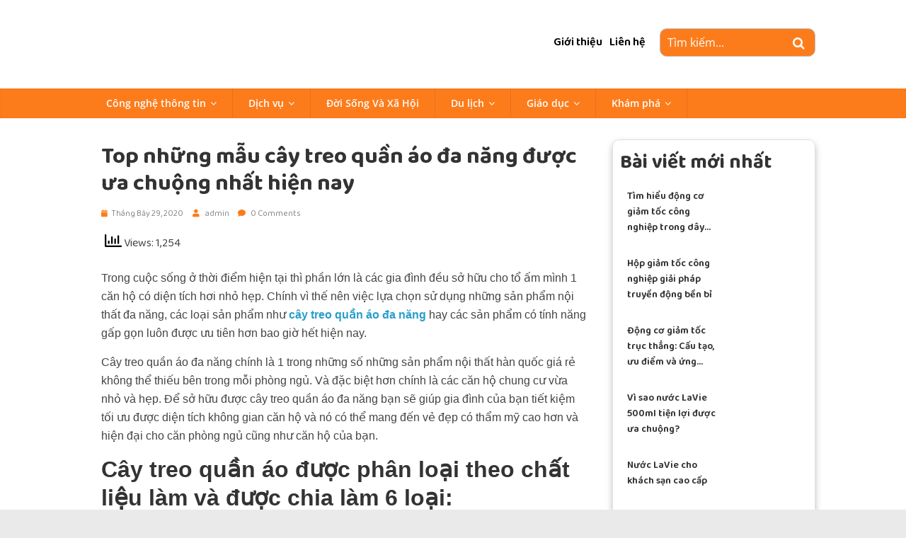

--- FILE ---
content_type: text/html; charset=UTF-8
request_url: https://vsolutions.vn/top-nhung-mau-cay-treo-quan-ao-da-nang-duoc-ua-chuong-nhat-hien-nay.html
body_size: 22765
content:
<!DOCTYPE html>
<html lang="vi" prefix="og: https://ogp.me/ns#">
<head><meta charset="UTF-8" /><script>if(navigator.userAgent.match(/MSIE|Internet Explorer/i)||navigator.userAgent.match(/Trident\/7\..*?rv:11/i)){var href=document.location.href;if(!href.match(/[?&]nowprocket/)){if(href.indexOf("?")==-1){if(href.indexOf("#")==-1){document.location.href=href+"?nowprocket=1"}else{document.location.href=href.replace("#","?nowprocket=1#")}}else{if(href.indexOf("#")==-1){document.location.href=href+"&nowprocket=1"}else{document.location.href=href.replace("#","&nowprocket=1#")}}}}</script><script>class RocketLazyLoadScripts{constructor(e){this.triggerEvents=e,this.eventOptions={passive:!0},this.userEventListener=this.triggerListener.bind(this),this.delayedScripts={normal:[],async:[],defer:[]},this.allJQueries=[]}_addUserInteractionListener(e){this.triggerEvents.forEach((t=>window.addEventListener(t,e.userEventListener,e.eventOptions)))}_removeUserInteractionListener(e){this.triggerEvents.forEach((t=>window.removeEventListener(t,e.userEventListener,e.eventOptions)))}triggerListener(){this._removeUserInteractionListener(this),"loading"===document.readyState?document.addEventListener("DOMContentLoaded",this._loadEverythingNow.bind(this)):this._loadEverythingNow()}async _loadEverythingNow(){this._delayEventListeners(),this._delayJQueryReady(this),this._handleDocumentWrite(),this._registerAllDelayedScripts(),this._preloadAllScripts(),await this._loadScriptsFromList(this.delayedScripts.normal),await this._loadScriptsFromList(this.delayedScripts.defer),await this._loadScriptsFromList(this.delayedScripts.async),await this._triggerDOMContentLoaded(),await this._triggerWindowLoad(),window.dispatchEvent(new Event("rocket-allScriptsLoaded"))}_registerAllDelayedScripts(){document.querySelectorAll("script[type=rocketlazyloadscript]").forEach((e=>{e.hasAttribute("src")?e.hasAttribute("async")&&!1!==e.async?this.delayedScripts.async.push(e):e.hasAttribute("defer")&&!1!==e.defer||"module"===e.getAttribute("data-rocket-type")?this.delayedScripts.defer.push(e):this.delayedScripts.normal.push(e):this.delayedScripts.normal.push(e)}))}async _transformScript(e){return await this._requestAnimFrame(),new Promise((t=>{const n=document.createElement("script");let r;[...e.attributes].forEach((e=>{let t=e.nodeName;"type"!==t&&("data-rocket-type"===t&&(t="type",r=e.nodeValue),n.setAttribute(t,e.nodeValue))})),e.hasAttribute("src")?(n.addEventListener("load",t),n.addEventListener("error",t)):(n.text=e.text,t()),e.parentNode.replaceChild(n,e)}))}async _loadScriptsFromList(e){const t=e.shift();return t?(await this._transformScript(t),this._loadScriptsFromList(e)):Promise.resolve()}_preloadAllScripts(){var e=document.createDocumentFragment();[...this.delayedScripts.normal,...this.delayedScripts.defer,...this.delayedScripts.async].forEach((t=>{const n=t.getAttribute("src");if(n){const t=document.createElement("link");t.href=n,t.rel="preload",t.as="script",e.appendChild(t)}})),document.head.appendChild(e)}_delayEventListeners(){let e={};function t(t,n){!function(t){function n(n){return e[t].eventsToRewrite.indexOf(n)>=0?"rocket-"+n:n}e[t]||(e[t]={originalFunctions:{add:t.addEventListener,remove:t.removeEventListener},eventsToRewrite:[]},t.addEventListener=function(){arguments[0]=n(arguments[0]),e[t].originalFunctions.add.apply(t,arguments)},t.removeEventListener=function(){arguments[0]=n(arguments[0]),e[t].originalFunctions.remove.apply(t,arguments)})}(t),e[t].eventsToRewrite.push(n)}function n(e,t){let n=e[t];Object.defineProperty(e,t,{get:()=>n||function(){},set(r){e["rocket"+t]=n=r}})}t(document,"DOMContentLoaded"),t(window,"DOMContentLoaded"),t(window,"load"),t(window,"pageshow"),t(document,"readystatechange"),n(document,"onreadystatechange"),n(window,"onload"),n(window,"onpageshow")}_delayJQueryReady(e){let t=window.jQuery;Object.defineProperty(window,"jQuery",{get:()=>t,set(n){if(n&&n.fn&&!e.allJQueries.includes(n)){n.fn.ready=n.fn.init.prototype.ready=function(t){e.domReadyFired?t.bind(document)(n):document.addEventListener("rocket-DOMContentLoaded",(()=>t.bind(document)(n)))};const t=n.fn.on;n.fn.on=n.fn.init.prototype.on=function(){if(this[0]===window){function e(e){return e.split(" ").map((e=>"load"===e||0===e.indexOf("load.")?"rocket-jquery-load":e)).join(" ")}"string"==typeof arguments[0]||arguments[0]instanceof String?arguments[0]=e(arguments[0]):"object"==typeof arguments[0]&&Object.keys(arguments[0]).forEach((t=>{delete Object.assign(arguments[0],{[e(t)]:arguments[0][t]})[t]}))}return t.apply(this,arguments),this},e.allJQueries.push(n)}t=n}})}async _triggerDOMContentLoaded(){this.domReadyFired=!0,await this._requestAnimFrame(),document.dispatchEvent(new Event("rocket-DOMContentLoaded")),await this._requestAnimFrame(),window.dispatchEvent(new Event("rocket-DOMContentLoaded")),await this._requestAnimFrame(),document.dispatchEvent(new Event("rocket-readystatechange")),await this._requestAnimFrame(),document.rocketonreadystatechange&&document.rocketonreadystatechange()}async _triggerWindowLoad(){await this._requestAnimFrame(),window.dispatchEvent(new Event("rocket-load")),await this._requestAnimFrame(),window.rocketonload&&window.rocketonload(),await this._requestAnimFrame(),this.allJQueries.forEach((e=>e(window).trigger("rocket-jquery-load"))),window.dispatchEvent(new Event("rocket-pageshow")),await this._requestAnimFrame(),window.rocketonpageshow&&window.rocketonpageshow()}_handleDocumentWrite(){const e=new Map;document.write=document.writeln=function(t){const n=document.currentScript,r=document.createRange(),i=n.parentElement;let o=e.get(n);void 0===o&&(o=n.nextSibling,e.set(n,o));const a=document.createDocumentFragment();r.setStart(a,0),a.appendChild(r.createContextualFragment(t)),i.insertBefore(a,o)}}async _requestAnimFrame(){return new Promise((e=>requestAnimationFrame(e)))}static run(){const e=new RocketLazyLoadScripts(["keydown","mousemove","touchmove","touchstart","touchend","wheel"]);e._addUserInteractionListener(e)}}RocketLazyLoadScripts.run();</script>
			
		<meta name="viewport" content="width=device-width, initial-scale=1">
		<link rel="profile" href="https://gmpg.org/xfn/11" />
		
<!-- Search Engine Optimization by Rank Math - https://rankmath.com/ -->
<title>Top những mẫu cây treo quần áo đa năng được ưa chuộng nhất hiện nay</title>
<meta name="description" content="4 mẫu cây treo quần áo đa năng bán chạy nhất hiện nay . Đảm bảo chất lượng, uy tín. Bài viết giới thiệu những mẫu cây treo đa năng về nội thất hàn quốc giá rẻ"/>
<meta name="robots" content="follow, index, max-snippet:-1, max-video-preview:-1, max-image-preview:large"/>
<link rel="canonical" href="https://vsolutions.vn/top-nhung-mau-cay-treo-quan-ao-da-nang-duoc-ua-chuong-nhat-hien-nay.html" />
<meta property="og:locale" content="vi_VN" />
<meta property="og:type" content="article" />
<meta property="og:title" content="Top những mẫu cây treo quần áo đa năng được ưa chuộng nhất hiện nay" />
<meta property="og:description" content="4 mẫu cây treo quần áo đa năng bán chạy nhất hiện nay . Đảm bảo chất lượng, uy tín. Bài viết giới thiệu những mẫu cây treo đa năng về nội thất hàn quốc giá rẻ" />
<meta property="og:url" content="https://vsolutions.vn/top-nhung-mau-cay-treo-quan-ao-da-nang-duoc-ua-chuong-nhat-hien-nay.html" />
<meta property="og:site_name" content="vSolutions" />
<meta property="article:publisher" content="https://www.facebook.com/VSolutions.vn" />
<meta property="article:section" content="Bài viết hay" />
<meta property="og:updated_time" content="2021-01-05T15:51:42+07:00" />
<meta property="og:image" content="https://vsolutions.vn/wp-content/uploads/2020/07/cay-treo-quan-ao-da-nang-01-1.jpg" />
<meta property="og:image:secure_url" content="https://vsolutions.vn/wp-content/uploads/2020/07/cay-treo-quan-ao-da-nang-01-1.jpg" />
<meta property="og:image:width" content="600" />
<meta property="og:image:height" content="585" />
<meta property="og:image:alt" content="cây treo quần áo đa năng" />
<meta property="og:image:type" content="image/jpeg" />
<meta property="article:published_time" content="2020-07-29T12:33:16+07:00" />
<meta property="article:modified_time" content="2021-01-05T15:51:42+07:00" />
<meta name="twitter:card" content="summary_large_image" />
<meta name="twitter:title" content="Top những mẫu cây treo quần áo đa năng được ưa chuộng nhất hiện nay" />
<meta name="twitter:description" content="4 mẫu cây treo quần áo đa năng bán chạy nhất hiện nay . Đảm bảo chất lượng, uy tín. Bài viết giới thiệu những mẫu cây treo đa năng về nội thất hàn quốc giá rẻ" />
<meta name="twitter:image" content="https://vsolutions.vn/wp-content/uploads/2020/07/cay-treo-quan-ao-da-nang-01-1.jpg" />
<meta name="twitter:label1" content="Written by" />
<meta name="twitter:data1" content="admin" />
<meta name="twitter:label2" content="Time to read" />
<meta name="twitter:data2" content="7 minutes" />
<script type="application/ld+json" class="rank-math-schema">{"@context":"https://schema.org","@graph":[{"@type":"Organization","@id":"https://vsolutions.vn/#organization","name":"vSolutions","url":"https://vsolutions.vn","sameAs":["https://www.facebook.com/VSolutions.vn"],"logo":{"@type":"ImageObject","@id":"https://vsolutions.vn/#logo","url":"https://vsolutions.vn/wp-content/uploads/2023/05/cropped-cropped-cropped-20-2-1.png","contentUrl":"https://vsolutions.vn/wp-content/uploads/2023/05/cropped-cropped-cropped-20-2-1.png","caption":"vSolutions","inLanguage":"vi","width":"264","height":"204"}},{"@type":"WebSite","@id":"https://vsolutions.vn/#website","url":"https://vsolutions.vn","name":"vSolutions","alternateName":"vSolutions","publisher":{"@id":"https://vsolutions.vn/#organization"},"inLanguage":"vi"},{"@type":"ImageObject","@id":"https://vsolutions.vn/wp-content/uploads/2020/07/cay-treo-quan-ao-da-nang-01-1.jpg","url":"https://vsolutions.vn/wp-content/uploads/2020/07/cay-treo-quan-ao-da-nang-01-1.jpg","width":"600","height":"585","inLanguage":"vi"},{"@type":"WebPage","@id":"https://vsolutions.vn/top-nhung-mau-cay-treo-quan-ao-da-nang-duoc-ua-chuong-nhat-hien-nay.html#webpage","url":"https://vsolutions.vn/top-nhung-mau-cay-treo-quan-ao-da-nang-duoc-ua-chuong-nhat-hien-nay.html","name":"Top nh\u1eefng m\u1eabu c\u00e2y treo qu\u1ea7n \u00e1o \u0111a n\u0103ng \u0111\u01b0\u1ee3c \u01b0a chu\u1ed9ng nh\u1ea5t hi\u1ec7n nay","datePublished":"2020-07-29T12:33:16+07:00","dateModified":"2021-01-05T15:51:42+07:00","isPartOf":{"@id":"https://vsolutions.vn/#website"},"primaryImageOfPage":{"@id":"https://vsolutions.vn/wp-content/uploads/2020/07/cay-treo-quan-ao-da-nang-01-1.jpg"},"inLanguage":"vi"},{"@type":"Person","@id":"https://vsolutions.vn/top-nhung-mau-cay-treo-quan-ao-da-nang-duoc-ua-chuong-nhat-hien-nay.html#author","name":"admin","image":{"@type":"ImageObject","@id":"https://secure.gravatar.com/avatar/1dd59870f86e3f2511752f2624103552?s=96&amp;d=mm&amp;r=g","url":"https://secure.gravatar.com/avatar/1dd59870f86e3f2511752f2624103552?s=96&amp;d=mm&amp;r=g","caption":"admin","inLanguage":"vi"},"sameAs":["https://vsolutions.vn"],"worksFor":{"@id":"https://vsolutions.vn/#organization"}},{"@type":"BlogPosting","headline":"Top nh\u1eefng m\u1eabu c\u00e2y treo qu\u1ea7n \u00e1o \u0111a n\u0103ng \u0111\u01b0\u1ee3c \u01b0a chu\u1ed9ng nh\u1ea5t hi\u1ec7n nay","keywords":"c\u00e2y treo qu\u1ea7n \u00e1o \u0111a n\u0103ng","datePublished":"2020-07-29T12:33:16+07:00","dateModified":"2021-01-05T15:51:42+07:00","author":{"@id":"https://vsolutions.vn/top-nhung-mau-cay-treo-quan-ao-da-nang-duoc-ua-chuong-nhat-hien-nay.html#author","name":"admin"},"publisher":{"@id":"https://vsolutions.vn/#organization"},"description":"4 m\u1eabu c\u00e2y treo qu\u1ea7n \u00e1o \u0111a n\u0103ng b\u00e1n ch\u1ea1y nh\u1ea5t hi\u1ec7n nay . \u0110\u1ea3m b\u1ea3o ch\u1ea5t l\u01b0\u1ee3ng, uy t\u00edn. B\u00e0i vi\u1ebft gi\u1edbi thi\u1ec7u nh\u1eefng m\u1eabu c\u00e2y treo \u0111a n\u0103ng v\u1ec1 n\u1ed9i th\u1ea5t h\u00e0n qu\u1ed1c gi\u00e1 r\u1ebb","name":"Top nh\u1eefng m\u1eabu c\u00e2y treo qu\u1ea7n \u00e1o \u0111a n\u0103ng \u0111\u01b0\u1ee3c \u01b0a chu\u1ed9ng nh\u1ea5t hi\u1ec7n nay","@id":"https://vsolutions.vn/top-nhung-mau-cay-treo-quan-ao-da-nang-duoc-ua-chuong-nhat-hien-nay.html#richSnippet","isPartOf":{"@id":"https://vsolutions.vn/top-nhung-mau-cay-treo-quan-ao-da-nang-duoc-ua-chuong-nhat-hien-nay.html#webpage"},"image":{"@id":"https://vsolutions.vn/wp-content/uploads/2020/07/cay-treo-quan-ao-da-nang-01-1.jpg"},"inLanguage":"vi","mainEntityOfPage":{"@id":"https://vsolutions.vn/top-nhung-mau-cay-treo-quan-ao-da-nang-duoc-ua-chuong-nhat-hien-nay.html#webpage"}}]}</script>
<!-- /Rank Math WordPress SEO plugin -->

<link rel='dns-prefetch' href='//cdnjs.cloudflare.com' />

<link rel="alternate" type="application/rss+xml" title="Dòng thông tin vSolutions &raquo;" href="https://vsolutions.vn/feed" />
<link rel="alternate" type="application/rss+xml" title="Dòng phản hồi vSolutions &raquo;" href="https://vsolutions.vn/comments/feed" />
<link rel="alternate" type="application/rss+xml" title="vSolutions &raquo; Top những mẫu cây treo quần áo đa năng được ưa chuộng nhất hiện nay Dòng phản hồi" href="https://vsolutions.vn/top-nhung-mau-cay-treo-quan-ao-da-nang-duoc-ua-chuong-nhat-hien-nay.html/feed" />
<style type="text/css">
img.wp-smiley,
img.emoji {
	display: inline !important;
	border: none !important;
	box-shadow: none !important;
	height: 1em !important;
	width: 1em !important;
	margin: 0 0.07em !important;
	vertical-align: -0.1em !important;
	background: none !important;
	padding: 0 !important;
}
</style>
	<link rel='stylesheet' id='wp-block-library-css' href='https://vsolutions.vn/wp-includes/css/dist/block-library/style.min.css?ver=6.3.7' type='text/css' media='all' />
<style id='wp-block-library-theme-inline-css' type='text/css'>
.wp-block-audio figcaption{color:#555;font-size:13px;text-align:center}.is-dark-theme .wp-block-audio figcaption{color:hsla(0,0%,100%,.65)}.wp-block-audio{margin:0 0 1em}.wp-block-code{border:1px solid #ccc;border-radius:4px;font-family:Menlo,Consolas,monaco,monospace;padding:.8em 1em}.wp-block-embed figcaption{color:#555;font-size:13px;text-align:center}.is-dark-theme .wp-block-embed figcaption{color:hsla(0,0%,100%,.65)}.wp-block-embed{margin:0 0 1em}.blocks-gallery-caption{color:#555;font-size:13px;text-align:center}.is-dark-theme .blocks-gallery-caption{color:hsla(0,0%,100%,.65)}.wp-block-image figcaption{color:#555;font-size:13px;text-align:center}.is-dark-theme .wp-block-image figcaption{color:hsla(0,0%,100%,.65)}.wp-block-image{margin:0 0 1em}.wp-block-pullquote{border-bottom:4px solid;border-top:4px solid;color:currentColor;margin-bottom:1.75em}.wp-block-pullquote cite,.wp-block-pullquote footer,.wp-block-pullquote__citation{color:currentColor;font-size:.8125em;font-style:normal;text-transform:uppercase}.wp-block-quote{border-left:.25em solid;margin:0 0 1.75em;padding-left:1em}.wp-block-quote cite,.wp-block-quote footer{color:currentColor;font-size:.8125em;font-style:normal;position:relative}.wp-block-quote.has-text-align-right{border-left:none;border-right:.25em solid;padding-left:0;padding-right:1em}.wp-block-quote.has-text-align-center{border:none;padding-left:0}.wp-block-quote.is-large,.wp-block-quote.is-style-large,.wp-block-quote.is-style-plain{border:none}.wp-block-search .wp-block-search__label{font-weight:700}.wp-block-search__button{border:1px solid #ccc;padding:.375em .625em}:where(.wp-block-group.has-background){padding:1.25em 2.375em}.wp-block-separator.has-css-opacity{opacity:.4}.wp-block-separator{border:none;border-bottom:2px solid;margin-left:auto;margin-right:auto}.wp-block-separator.has-alpha-channel-opacity{opacity:1}.wp-block-separator:not(.is-style-wide):not(.is-style-dots){width:100px}.wp-block-separator.has-background:not(.is-style-dots){border-bottom:none;height:1px}.wp-block-separator.has-background:not(.is-style-wide):not(.is-style-dots){height:2px}.wp-block-table{margin:0 0 1em}.wp-block-table td,.wp-block-table th{word-break:normal}.wp-block-table figcaption{color:#555;font-size:13px;text-align:center}.is-dark-theme .wp-block-table figcaption{color:hsla(0,0%,100%,.65)}.wp-block-video figcaption{color:#555;font-size:13px;text-align:center}.is-dark-theme .wp-block-video figcaption{color:hsla(0,0%,100%,.65)}.wp-block-video{margin:0 0 1em}.wp-block-template-part.has-background{margin-bottom:0;margin-top:0;padding:1.25em 2.375em}
</style>
<style id='rank-math-toc-block-style-inline-css' type='text/css'>
.wp-block-rank-math-toc-block nav ol{counter-reset:item}.wp-block-rank-math-toc-block nav ol li{display:block}.wp-block-rank-math-toc-block nav ol li:before{content:counters(item, ".") " ";counter-increment:item}

</style>
<style id='classic-theme-styles-inline-css' type='text/css'>
/*! This file is auto-generated */
.wp-block-button__link{color:#fff;background-color:#32373c;border-radius:9999px;box-shadow:none;text-decoration:none;padding:calc(.667em + 2px) calc(1.333em + 2px);font-size:1.125em}.wp-block-file__button{background:#32373c;color:#fff;text-decoration:none}
</style>
<style id='global-styles-inline-css' type='text/css'>
body{--wp--preset--color--black: #000000;--wp--preset--color--cyan-bluish-gray: #abb8c3;--wp--preset--color--white: #ffffff;--wp--preset--color--pale-pink: #f78da7;--wp--preset--color--vivid-red: #cf2e2e;--wp--preset--color--luminous-vivid-orange: #ff6900;--wp--preset--color--luminous-vivid-amber: #fcb900;--wp--preset--color--light-green-cyan: #7bdcb5;--wp--preset--color--vivid-green-cyan: #00d084;--wp--preset--color--pale-cyan-blue: #8ed1fc;--wp--preset--color--vivid-cyan-blue: #0693e3;--wp--preset--color--vivid-purple: #9b51e0;--wp--preset--gradient--vivid-cyan-blue-to-vivid-purple: linear-gradient(135deg,rgba(6,147,227,1) 0%,rgb(155,81,224) 100%);--wp--preset--gradient--light-green-cyan-to-vivid-green-cyan: linear-gradient(135deg,rgb(122,220,180) 0%,rgb(0,208,130) 100%);--wp--preset--gradient--luminous-vivid-amber-to-luminous-vivid-orange: linear-gradient(135deg,rgba(252,185,0,1) 0%,rgba(255,105,0,1) 100%);--wp--preset--gradient--luminous-vivid-orange-to-vivid-red: linear-gradient(135deg,rgba(255,105,0,1) 0%,rgb(207,46,46) 100%);--wp--preset--gradient--very-light-gray-to-cyan-bluish-gray: linear-gradient(135deg,rgb(238,238,238) 0%,rgb(169,184,195) 100%);--wp--preset--gradient--cool-to-warm-spectrum: linear-gradient(135deg,rgb(74,234,220) 0%,rgb(151,120,209) 20%,rgb(207,42,186) 40%,rgb(238,44,130) 60%,rgb(251,105,98) 80%,rgb(254,248,76) 100%);--wp--preset--gradient--blush-light-purple: linear-gradient(135deg,rgb(255,206,236) 0%,rgb(152,150,240) 100%);--wp--preset--gradient--blush-bordeaux: linear-gradient(135deg,rgb(254,205,165) 0%,rgb(254,45,45) 50%,rgb(107,0,62) 100%);--wp--preset--gradient--luminous-dusk: linear-gradient(135deg,rgb(255,203,112) 0%,rgb(199,81,192) 50%,rgb(65,88,208) 100%);--wp--preset--gradient--pale-ocean: linear-gradient(135deg,rgb(255,245,203) 0%,rgb(182,227,212) 50%,rgb(51,167,181) 100%);--wp--preset--gradient--electric-grass: linear-gradient(135deg,rgb(202,248,128) 0%,rgb(113,206,126) 100%);--wp--preset--gradient--midnight: linear-gradient(135deg,rgb(2,3,129) 0%,rgb(40,116,252) 100%);--wp--preset--font-size--small: 13px;--wp--preset--font-size--medium: 20px;--wp--preset--font-size--large: 36px;--wp--preset--font-size--x-large: 42px;--wp--preset--spacing--20: 0.44rem;--wp--preset--spacing--30: 0.67rem;--wp--preset--spacing--40: 1rem;--wp--preset--spacing--50: 1.5rem;--wp--preset--spacing--60: 2.25rem;--wp--preset--spacing--70: 3.38rem;--wp--preset--spacing--80: 5.06rem;--wp--preset--shadow--natural: 6px 6px 9px rgba(0, 0, 0, 0.2);--wp--preset--shadow--deep: 12px 12px 50px rgba(0, 0, 0, 0.4);--wp--preset--shadow--sharp: 6px 6px 0px rgba(0, 0, 0, 0.2);--wp--preset--shadow--outlined: 6px 6px 0px -3px rgba(255, 255, 255, 1), 6px 6px rgba(0, 0, 0, 1);--wp--preset--shadow--crisp: 6px 6px 0px rgba(0, 0, 0, 1);}:where(.is-layout-flex){gap: 0.5em;}:where(.is-layout-grid){gap: 0.5em;}body .is-layout-flow > .alignleft{float: left;margin-inline-start: 0;margin-inline-end: 2em;}body .is-layout-flow > .alignright{float: right;margin-inline-start: 2em;margin-inline-end: 0;}body .is-layout-flow > .aligncenter{margin-left: auto !important;margin-right: auto !important;}body .is-layout-constrained > .alignleft{float: left;margin-inline-start: 0;margin-inline-end: 2em;}body .is-layout-constrained > .alignright{float: right;margin-inline-start: 2em;margin-inline-end: 0;}body .is-layout-constrained > .aligncenter{margin-left: auto !important;margin-right: auto !important;}body .is-layout-constrained > :where(:not(.alignleft):not(.alignright):not(.alignfull)){max-width: var(--wp--style--global--content-size);margin-left: auto !important;margin-right: auto !important;}body .is-layout-constrained > .alignwide{max-width: var(--wp--style--global--wide-size);}body .is-layout-flex{display: flex;}body .is-layout-flex{flex-wrap: wrap;align-items: center;}body .is-layout-flex > *{margin: 0;}body .is-layout-grid{display: grid;}body .is-layout-grid > *{margin: 0;}:where(.wp-block-columns.is-layout-flex){gap: 2em;}:where(.wp-block-columns.is-layout-grid){gap: 2em;}:where(.wp-block-post-template.is-layout-flex){gap: 1.25em;}:where(.wp-block-post-template.is-layout-grid){gap: 1.25em;}.has-black-color{color: var(--wp--preset--color--black) !important;}.has-cyan-bluish-gray-color{color: var(--wp--preset--color--cyan-bluish-gray) !important;}.has-white-color{color: var(--wp--preset--color--white) !important;}.has-pale-pink-color{color: var(--wp--preset--color--pale-pink) !important;}.has-vivid-red-color{color: var(--wp--preset--color--vivid-red) !important;}.has-luminous-vivid-orange-color{color: var(--wp--preset--color--luminous-vivid-orange) !important;}.has-luminous-vivid-amber-color{color: var(--wp--preset--color--luminous-vivid-amber) !important;}.has-light-green-cyan-color{color: var(--wp--preset--color--light-green-cyan) !important;}.has-vivid-green-cyan-color{color: var(--wp--preset--color--vivid-green-cyan) !important;}.has-pale-cyan-blue-color{color: var(--wp--preset--color--pale-cyan-blue) !important;}.has-vivid-cyan-blue-color{color: var(--wp--preset--color--vivid-cyan-blue) !important;}.has-vivid-purple-color{color: var(--wp--preset--color--vivid-purple) !important;}.has-black-background-color{background-color: var(--wp--preset--color--black) !important;}.has-cyan-bluish-gray-background-color{background-color: var(--wp--preset--color--cyan-bluish-gray) !important;}.has-white-background-color{background-color: var(--wp--preset--color--white) !important;}.has-pale-pink-background-color{background-color: var(--wp--preset--color--pale-pink) !important;}.has-vivid-red-background-color{background-color: var(--wp--preset--color--vivid-red) !important;}.has-luminous-vivid-orange-background-color{background-color: var(--wp--preset--color--luminous-vivid-orange) !important;}.has-luminous-vivid-amber-background-color{background-color: var(--wp--preset--color--luminous-vivid-amber) !important;}.has-light-green-cyan-background-color{background-color: var(--wp--preset--color--light-green-cyan) !important;}.has-vivid-green-cyan-background-color{background-color: var(--wp--preset--color--vivid-green-cyan) !important;}.has-pale-cyan-blue-background-color{background-color: var(--wp--preset--color--pale-cyan-blue) !important;}.has-vivid-cyan-blue-background-color{background-color: var(--wp--preset--color--vivid-cyan-blue) !important;}.has-vivid-purple-background-color{background-color: var(--wp--preset--color--vivid-purple) !important;}.has-black-border-color{border-color: var(--wp--preset--color--black) !important;}.has-cyan-bluish-gray-border-color{border-color: var(--wp--preset--color--cyan-bluish-gray) !important;}.has-white-border-color{border-color: var(--wp--preset--color--white) !important;}.has-pale-pink-border-color{border-color: var(--wp--preset--color--pale-pink) !important;}.has-vivid-red-border-color{border-color: var(--wp--preset--color--vivid-red) !important;}.has-luminous-vivid-orange-border-color{border-color: var(--wp--preset--color--luminous-vivid-orange) !important;}.has-luminous-vivid-amber-border-color{border-color: var(--wp--preset--color--luminous-vivid-amber) !important;}.has-light-green-cyan-border-color{border-color: var(--wp--preset--color--light-green-cyan) !important;}.has-vivid-green-cyan-border-color{border-color: var(--wp--preset--color--vivid-green-cyan) !important;}.has-pale-cyan-blue-border-color{border-color: var(--wp--preset--color--pale-cyan-blue) !important;}.has-vivid-cyan-blue-border-color{border-color: var(--wp--preset--color--vivid-cyan-blue) !important;}.has-vivid-purple-border-color{border-color: var(--wp--preset--color--vivid-purple) !important;}.has-vivid-cyan-blue-to-vivid-purple-gradient-background{background: var(--wp--preset--gradient--vivid-cyan-blue-to-vivid-purple) !important;}.has-light-green-cyan-to-vivid-green-cyan-gradient-background{background: var(--wp--preset--gradient--light-green-cyan-to-vivid-green-cyan) !important;}.has-luminous-vivid-amber-to-luminous-vivid-orange-gradient-background{background: var(--wp--preset--gradient--luminous-vivid-amber-to-luminous-vivid-orange) !important;}.has-luminous-vivid-orange-to-vivid-red-gradient-background{background: var(--wp--preset--gradient--luminous-vivid-orange-to-vivid-red) !important;}.has-very-light-gray-to-cyan-bluish-gray-gradient-background{background: var(--wp--preset--gradient--very-light-gray-to-cyan-bluish-gray) !important;}.has-cool-to-warm-spectrum-gradient-background{background: var(--wp--preset--gradient--cool-to-warm-spectrum) !important;}.has-blush-light-purple-gradient-background{background: var(--wp--preset--gradient--blush-light-purple) !important;}.has-blush-bordeaux-gradient-background{background: var(--wp--preset--gradient--blush-bordeaux) !important;}.has-luminous-dusk-gradient-background{background: var(--wp--preset--gradient--luminous-dusk) !important;}.has-pale-ocean-gradient-background{background: var(--wp--preset--gradient--pale-ocean) !important;}.has-electric-grass-gradient-background{background: var(--wp--preset--gradient--electric-grass) !important;}.has-midnight-gradient-background{background: var(--wp--preset--gradient--midnight) !important;}.has-small-font-size{font-size: var(--wp--preset--font-size--small) !important;}.has-medium-font-size{font-size: var(--wp--preset--font-size--medium) !important;}.has-large-font-size{font-size: var(--wp--preset--font-size--large) !important;}.has-x-large-font-size{font-size: var(--wp--preset--font-size--x-large) !important;}
.wp-block-navigation a:where(:not(.wp-element-button)){color: inherit;}
:where(.wp-block-post-template.is-layout-flex){gap: 1.25em;}:where(.wp-block-post-template.is-layout-grid){gap: 1.25em;}
:where(.wp-block-columns.is-layout-flex){gap: 2em;}:where(.wp-block-columns.is-layout-grid){gap: 2em;}
.wp-block-pullquote{font-size: 1.5em;line-height: 1.6;}
</style>
<link rel='stylesheet' id='a3-pvc-style-css' href='https://vsolutions.vn/wp-content/plugins/page-views-count/assets/css/style.min.css?ver=2.5.5' type='text/css' media='all' />
<link rel='stylesheet' id='toc-screen-css' href='https://vsolutions.vn/wp-content/plugins/table-of-contents-plus/screen.min.css?ver=2302' type='text/css' media='all' />
<link data-minify="1" rel='stylesheet' id='colormag_style-css' href='https://vsolutions.vn/wp-content/cache/min/1/wp-content/themes/colormag/style.css?ver=1708503064' type='text/css' media='all' />
<link data-minify="1" rel='stylesheet' id='colormag-fontawesome-css' href='https://vsolutions.vn/wp-content/cache/min/1/wp-content/themes/colormag/fontawesome/css/font-awesome.min.css?ver=1708503064' type='text/css' media='all' />
<link data-minify="1" rel='stylesheet' id='vsolution_slick_styles-css' href='https://vsolutions.vn/wp-content/cache/min/1/wp-content/themes/colormag/libary/css/slick.css?ver=1708503064' type='text/css' media='all' />
<link data-minify="1" rel='stylesheet' id='font-awesome-css' href='https://vsolutions.vn/wp-content/cache/min/1/ajax/libs/font-awesome/5.15.4/css/all.min.css?ver=1708503064' type='text/css' media='all' />
<link data-minify="1" rel='stylesheet' id='main-style-css' href='https://vsolutions.vn/wp-content/cache/min/1/wp-content/themes/colormag/assets/css/main.css?ver=1708503064' type='text/css' media='all' />
<link data-minify="1" rel='stylesheet' id='tablepress-default-css' href='https://vsolutions.vn/wp-content/cache/min/1/wp-content/plugins/tablepress/css/default.min.css?ver=1708503064' type='text/css' media='all' />
<link rel='stylesheet' id='a3pvc-css' href='//vsolutions.vn/wp-content/uploads/sass/pvc.min.css?ver=1684987935' type='text/css' media='all' />
<link rel='stylesheet' id='wp-components-css' href='https://vsolutions.vn/wp-includes/css/dist/components/style.min.css?ver=6.3.7' type='text/css' media='all' />
<link rel='stylesheet' id='wp-block-editor-css' href='https://vsolutions.vn/wp-includes/css/dist/block-editor/style.min.css?ver=6.3.7' type='text/css' media='all' />
<link rel='stylesheet' id='wp-reusable-blocks-css' href='https://vsolutions.vn/wp-includes/css/dist/reusable-blocks/style.min.css?ver=6.3.7' type='text/css' media='all' />
<link rel='stylesheet' id='wp-editor-css' href='https://vsolutions.vn/wp-includes/css/dist/editor/style.min.css?ver=6.3.7' type='text/css' media='all' />
<link data-minify="1" rel='stylesheet' id='gutentor-css' href='https://vsolutions.vn/wp-content/cache/min/1/wp-content/plugins/gutentor/dist/blocks.style.build.css?ver=1708503064' type='text/css' media='all' />
<style id='rocket-lazyload-inline-css' type='text/css'>
.rll-youtube-player{position:relative;padding-bottom:56.23%;height:0;overflow:hidden;max-width:100%;}.rll-youtube-player iframe{position:absolute;top:0;left:0;width:100%;height:100%;z-index:100;background:0 0}.rll-youtube-player img{bottom:0;display:block;left:0;margin:auto;max-width:100%;width:100%;position:absolute;right:0;top:0;border:none;height:auto;cursor:pointer;-webkit-transition:.4s all;-moz-transition:.4s all;transition:.4s all}.rll-youtube-player img:hover{-webkit-filter:brightness(75%)}.rll-youtube-player .play{height:72px;width:72px;left:50%;top:50%;margin-left:-36px;margin-top:-36px;position:absolute;background:url(https://vsolutions.vn/wp-content/plugins/rocket-lazy-load/assets/img/youtube.png) no-repeat;cursor:pointer}.wp-has-aspect-ratio .rll-youtube-player{position:absolute;padding-bottom:0;width:100%;height:100%;top:0;bottom:0;left:0;right:0}
</style>
<script type="rocketlazyloadscript" data-rocket-type='text/javascript' src='https://vsolutions.vn/wp-includes/js/jquery/jquery.min.js?ver=3.7.0' id='jquery-core-js' defer></script>
<script type="rocketlazyloadscript" data-rocket-type='text/javascript' src='https://vsolutions.vn/wp-includes/js/jquery/jquery-migrate.min.js?ver=3.4.1' id='jquery-migrate-js' defer></script>
<!--[if lte IE 8]>
<script type='text/javascript' src='https://vsolutions.vn/wp-content/themes/colormag/js/html5shiv.min.js?ver=2.1.8' id='html5-js'></script>
<![endif]-->
<link rel="https://api.w.org/" href="https://vsolutions.vn/wp-json/" /><link rel="alternate" type="application/json" href="https://vsolutions.vn/wp-json/wp/v2/posts/19380" /><link rel="EditURI" type="application/rsd+xml" title="RSD" href="https://vsolutions.vn/xmlrpc.php?rsd" />
<meta name="generator" content="WordPress 6.3.7" />
<link rel='shortlink' href='https://vsolutions.vn/?p=19380' />
<link rel="alternate" type="application/json+oembed" href="https://vsolutions.vn/wp-json/oembed/1.0/embed?url=https%3A%2F%2Fvsolutions.vn%2Ftop-nhung-mau-cay-treo-quan-ao-da-nang-duoc-ua-chuong-nhat-hien-nay.html" />
<link rel="alternate" type="text/xml+oembed" href="https://vsolutions.vn/wp-json/oembed/1.0/embed?url=https%3A%2F%2Fvsolutions.vn%2Ftop-nhung-mau-cay-treo-quan-ao-da-nang-duoc-ua-chuong-nhat-hien-nay.html&#038;format=xml" />
<!-- Google Tag Manager -->
<script type="rocketlazyloadscript">(function(w,d,s,l,i){w[l]=w[l]||[];w[l].push({'gtm.start':
new Date().getTime(),event:'gtm.js'});var f=d.getElementsByTagName(s)[0],
j=d.createElement(s),dl=l!='dataLayer'?'&l='+l:'';j.async=true;j.src=
'https://www.googletagmanager.com/gtm.js?id='+i+dl;f.parentNode.insertBefore(j,f);
})(window,document,'script','dataLayer','GTM-M9QTRPJ');</script>
<!-- End Google Tag Manager --><link rel="pingback" href="https://vsolutions.vn/xmlrpc.php"><link rel="icon" href="https://vsolutions.vn/wp-content/uploads/2020/09/cropped-free_horizontal_on_white_by_logaster-1-32x32.png" sizes="32x32" />
<link rel="icon" href="https://vsolutions.vn/wp-content/uploads/2020/09/cropped-free_horizontal_on_white_by_logaster-1-192x192.png" sizes="192x192" />
<link rel="apple-touch-icon" href="https://vsolutions.vn/wp-content/uploads/2020/09/cropped-free_horizontal_on_white_by_logaster-1-180x180.png" />
<meta name="msapplication-TileImage" content="https://vsolutions.vn/wp-content/uploads/2020/09/cropped-free_horizontal_on_white_by_logaster-1-270x270.png" />
<!-- Gutentor Dynamic CSS -->
<style type="text/css" id='gutentor-dynamic-css'>
.gutentor-post-format.gutentor-post-format-standard{color:#ffffff !important;background:rgba(24,111,201,1) !important}.gutentor-post-format.gutentor-post-format-aside{color:#ffffff !important;background:rgba(24,111,201,1) !important}.gutentor-post-format.gutentor-post-format-image{color:#ffffff !important;background:rgba(24,111,201,1) !important}.gutentor-post-format.gutentor-post-format-video{color:#ffffff !important;background:rgba(24,111,201,1) !important}.gutentor-post-format.gutentor-post-format-quote{color:#ffffff !important;background:rgba(24,111,201,1) !important}.gutentor-post-format.gutentor-post-format-link{color:#ffffff !important;background:rgba(24,111,201,1) !important}.gutentor-post-format.gutentor-post-format-gallery{color:#ffffff !important;background:rgba(24,111,201,1) !important}.gutentor-post-format.gutentor-post-format-chat{color:#ffffff !important;background:rgba(24,111,201,1) !important}.gutentor-post-format.gutentor-post-format-audio{color:#ffffff !important;background:rgba(24,111,201,1) !important}.gutentor-post-format.gutentor-post-format-status{color:#ffffff !important;background:rgba(24,111,201,1) !important}.gutentor-categories .gutentor-cat-bai-viet-hay{color:#1974d2 !important;background:#ffffff !important}.gutentor-categories .gutentor-cat-bai-viet-hay:hover{color:#1974d2 !important;background:#ffffff !important}.gutentor-categories .gutentor-cat-bat-dong-san{color:#1974d2 !important;background:#ffffff !important}.gutentor-categories .gutentor-cat-bat-dong-san:hover{color:#1974d2 !important;background:#ffffff !important}.gutentor-categories .gutentor-cat-dich-vu-khac{color:#1974d2 !important;background:#ffffff !important}.gutentor-categories .gutentor-cat-dich-vu-khac:hover{color:#1974d2 !important;background:#ffffff !important}.gutentor-categories .gutentor-cat-kinh-nghiem-chon-noi-ngoai-that{color:#1974d2 !important;background:#ffffff !important}.gutentor-categories .gutentor-cat-kinh-nghiem-chon-noi-ngoai-that:hover{color:#1974d2 !important;background:#ffffff !important}.gutentor-categories .gutentor-cat-thi-cong-noi-ngoai-that{color:#1974d2 !important;background:#ffffff !important}.gutentor-categories .gutentor-cat-thi-cong-noi-ngoai-that:hover{color:#1974d2 !important;background:#ffffff !important}@media only screen and (min-width:992px){.section-4383836e-893c-4ac7-8f34-363d957a6249 .gutentor-post-item .gutentor-post-title{margin:0 0 0 0}.section-4383836e-893c-4ac7-8f34-363d957a6249 .gutentor-post-item .gutentor-post-title,.section-4383836e-893c-4ac7-8f34-363d957a6249 .gutentor-post-item .gutentor-post-title a{font-size:17px}}.section-4383836e-893c-4ac7-8f34-363d957a6249 .gutentor-post-item{border-top-left-radius:4px;margin:15px 0 15px 0}@media only screen and (min-width:992px){.section-4383836e-893c-4ac7-8f34-363d957a6249 .gutentor-post-item{padding:4px 0 0 0}}
</style>		<style type="text/css" id="wp-custom-css">
			.copyright > span {
    opacity: 0;
}
.advertisement_above_footer {
    display: none;
}
.article-content.clearfix {
    width: 100%;
}
@media only screen and (max-width:600px) {
	.title_doitac_wp > h2:before {
    width: 300px;
}
}		</style>
		<noscript><style id="rocket-lazyload-nojs-css">.rll-youtube-player, [data-lazy-src]{display:none !important;}</style></noscript>	
	<!-- Google tag (gtag.js) -->
<script type="rocketlazyloadscript" async src="https://www.googletagmanager.com/gtag/js?id=UA-178523824-1"></script>
<script type="rocketlazyloadscript">
  window.dataLayer = window.dataLayer || [];
  function gtag(){dataLayer.push(arguments);}
  gtag('js', new Date());

 

  gtag('config', 'UA-178523824-1');
</script>
	
	
	<!-- Google tag (gtag.js) --> <script type="rocketlazyloadscript" async src="https://www.googletagmanager.com/gtag/js?id=G-Q5TZQKWDFS"></script> <script type="rocketlazyloadscript"> window.dataLayer = window.dataLayer || []; function gtag(){dataLayer.push(arguments);} gtag('js', new Date()); gtag('config', 'G-Q5TZQKWDFS'); </script>
	
</head>

<body data-rsssl=1 class="post-template-default single single-post postid-19380 single-format-standard wp-custom-logo wp-embed-responsive gutentor-active right-sidebar wide">

<!-- Google Tag Manager (noscript) -->
<noscript><iframe src="https://www.googletagmanager.com/ns.html?id=GTM-M9QTRPJ"
height="0" width="0" style="display:none;visibility:hidden"></iframe></noscript>
<!-- End Google Tag Manager (noscript) -->		<div id="page" class="hfeed site">
				<a class="skip-link screen-reader-text" href="#main">Skip to content</a>
				<header id="masthead" class="site-header clearfix ">
				<div id="header-text-nav-container" class="clearfix">
		
		<div class="inner-wrap">
			<div id="header-text-nav-wrap" class="clearfix">

				<div id="header-left-section">
											<div id="header-logo-image">
							<a href="https://vsolutions.vn/" class="custom-logo-link" rel="home"><img width="264" height="204" src="data:image/svg+xml,%3Csvg%20xmlns='http://www.w3.org/2000/svg'%20viewBox='0%200%20264%20204'%3E%3C/svg%3E" class="custom-logo" alt="vSolutions" decoding="async" fetchpriority="high" data-lazy-src="https://vsolutions.vn/wp-content/uploads/2023/05/cropped-cropped-cropped-20-2-1.png" /><noscript><img width="264" height="204" src="https://vsolutions.vn/wp-content/uploads/2023/05/cropped-cropped-cropped-20-2-1.png" class="custom-logo" alt="vSolutions" decoding="async" fetchpriority="high" /></noscript></a>						</div><!-- #header-logo-image -->
						
					<div id="header-text" class="screen-reader-text">
													<h3 id="site-title">
								<a href="https://vsolutions.vn/" title="vSolutions" rel="home">vSolutions</a>
							</h3>
						
													<p id="site-description">
								Nền tảng tin tức đa lĩnh vực, kết nối tri thức							</p><!-- #site-description -->
											</div><!-- #header-text -->
				</div><!-- #header-left-section -->

				<div id="header-right-section">
											<div id="header-right-sidebar" class="clearfix">
							<aside id="nav_menu-3" class="widget widget_nav_menu clearfix"><div class="menu-menu-lien-he-container"><ul id="menu-menu-lien-he" class="menu"><li id="menu-item-32942" class="menu-item menu-item-type-custom menu-item-object-custom menu-item-32942"><a href="#">Giới thiệu</a></li>
<li id="menu-item-32943" class="menu-item menu-item-type-custom menu-item-object-custom menu-item-32943"><a href="#">Liên hệ</a></li>
</ul></div></aside><aside id="block-22" class="widget widget_block clearfix"><form class="search-form searchform clearfix" method="get" role="search">

    <div class="search-wrap">
        <input type="text" class="s field" name="s" value="" placeholder="Tìm kiếm...">

        <button class="search-icon" type="submit"></button>
    </div>

</form><p></p>
</aside>						</div>
										</div><!-- #header-right-section -->

			</div><!-- #header-text-nav-wrap -->
		</div><!-- .inner-wrap -->

		
		<nav id="site-navigation" class="main-navigation clearfix" role="navigation">
			<div class="inner-wrap clearfix">
				
				
				<p class="menu-toggle"></p>
				<div class="menu-primary-container"><ul id="menu-top-menu" class="menu"><li id="menu-item-23643" class="menu-item menu-item-type-taxonomy menu-item-object-category menu-item-has-children menu-item-23643"><a href="https://vsolutions.vn/category/cong-nghe-thong-tin">Công nghệ thông tin</a>
<ul class="sub-menu">
	<li id="menu-item-23644" class="menu-item menu-item-type-taxonomy menu-item-object-category menu-item-23644"><a href="https://vsolutions.vn/category/cong-nghe-thong-tin/mang">Mạng</a></li>
	<li id="menu-item-23645" class="menu-item menu-item-type-taxonomy menu-item-object-category menu-item-23645"><a href="https://vsolutions.vn/category/cong-nghe-thong-tin/phan-mem-phan-cung">Phần mềm &#8211; Phần cứng</a></li>
	<li id="menu-item-23646" class="menu-item menu-item-type-taxonomy menu-item-object-category menu-item-23646"><a href="https://vsolutions.vn/category/cong-nghe-thong-tin/phan-mem-quan-ly-tai-san">Phần mềm quản lý tài sản</a></li>
	<li id="menu-item-23647" class="menu-item menu-item-type-taxonomy menu-item-object-category menu-item-23647"><a href="https://vsolutions.vn/category/cong-nghe-thong-tin/tin-hoc-van-phong">Tin học văn phòng</a></li>
	<li id="menu-item-23648" class="menu-item menu-item-type-taxonomy menu-item-object-category menu-item-23648"><a href="https://vsolutions.vn/category/cong-nghe-thong-tin/truyen-thong-da-phuong-tien">Truyền thông đa phương tiện</a></li>
</ul>
</li>
<li id="menu-item-23649" class="menu-item menu-item-type-taxonomy menu-item-object-category menu-item-has-children menu-item-23649"><a href="https://vsolutions.vn/category/dich-vu">Dịch vụ</a>
<ul class="sub-menu">
	<li id="menu-item-23760" class="menu-item menu-item-type-taxonomy menu-item-object-category menu-item-23760"><a href="https://vsolutions.vn/category/dich-vu/dich-vu-in-an">Dịch vụ in ấn</a></li>
	<li id="menu-item-23650" class="menu-item menu-item-type-taxonomy menu-item-object-category menu-item-23650"><a href="https://vsolutions.vn/category/dich-vu/dich-vu-ke-toan-thue">Dịch vụ kế toán &#8211; thuế</a></li>
	<li id="menu-item-23651" class="menu-item menu-item-type-taxonomy menu-item-object-category menu-item-23651"><a href="https://vsolutions.vn/category/dich-vu/dich-vu-khac">Dịch vụ khác</a></li>
	<li id="menu-item-23652" class="menu-item menu-item-type-taxonomy menu-item-object-category menu-item-23652"><a href="https://vsolutions.vn/category/dich-vu/dich-vu-thanh-lap-cong-ty">Dịch vụ thành lập công ty</a></li>
	<li id="menu-item-23653" class="menu-item menu-item-type-taxonomy menu-item-object-category menu-item-23653"><a href="https://vsolutions.vn/category/dich-vu/dich-vu-van-chuyen">Dịch vụ vận chuyển</a></li>
</ul>
</li>
<li id="menu-item-23654" class="menu-item menu-item-type-taxonomy menu-item-object-category menu-item-23654"><a href="https://vsolutions.vn/category/doi-song-xa-hoi">Đời Sống Và Xã Hội</a></li>
<li id="menu-item-23655" class="menu-item menu-item-type-taxonomy menu-item-object-category menu-item-has-children menu-item-23655"><a href="https://vsolutions.vn/category/du-lich">Du lịch</a>
<ul class="sub-menu">
	<li id="menu-item-23656" class="menu-item menu-item-type-taxonomy menu-item-object-category menu-item-23656"><a href="https://vsolutions.vn/category/du-lich/cam-nang-du-lich">Cẩm nang du lịch</a></li>
	<li id="menu-item-23657" class="menu-item menu-item-type-taxonomy menu-item-object-category menu-item-23657"><a href="https://vsolutions.vn/category/du-lich/dia-danh-du-lich">Địa danh du lịch</a></li>
</ul>
</li>
<li id="menu-item-23658" class="menu-item menu-item-type-taxonomy menu-item-object-category menu-item-has-children menu-item-23658"><a href="https://vsolutions.vn/category/giao-duc">Giáo dục</a>
<ul class="sub-menu">
	<li id="menu-item-23659" class="menu-item menu-item-type-taxonomy menu-item-object-category menu-item-23659"><a href="https://vsolutions.vn/category/giao-duc/du-hoc">Du học</a></li>
	<li id="menu-item-23660" class="menu-item menu-item-type-taxonomy menu-item-object-category menu-item-23660"><a href="https://vsolutions.vn/category/giao-duc/phuong-phap-giao-duc">Phương pháp giáo dục</a></li>
</ul>
</li>
<li id="menu-item-23661" class="menu-item menu-item-type-taxonomy menu-item-object-category menu-item-has-children menu-item-23661"><a href="https://vsolutions.vn/category/kham-pha">Khám phá</a>
<ul class="sub-menu">
	<li id="menu-item-23662" class="menu-item menu-item-type-taxonomy menu-item-object-category menu-item-23662"><a href="https://vsolutions.vn/category/kham-pha/kham-pha-chuyen-hay">Khám phá chuyện hay</a></li>
	<li id="menu-item-23663" class="menu-item menu-item-type-taxonomy menu-item-object-category menu-item-23663"><a href="https://vsolutions.vn/category/kham-pha/khao-co-hoc">Khảo cổ học</a></li>
	<li id="menu-item-23664" class="menu-item menu-item-type-taxonomy menu-item-object-category menu-item-23664"><a href="https://vsolutions.vn/category/kham-pha/sinh-vat-hoc">Sinh vật học</a></li>
	<li id="menu-item-23665" class="menu-item menu-item-type-taxonomy menu-item-object-category menu-item-23665"><a href="https://vsolutions.vn/category/kham-pha/the-gioi-dong-vat">Thế giới động vật</a></li>
</ul>
</li>
</ul></div>
			</div>
		</nav>

				</div><!-- #header-text-nav-container -->
				</header><!-- #masthead -->
				<div id="main" class="clearfix">
				<div class="inner-wrap clearfix">
		
<div id="primary">
	<div id="content" class="clearfix">

		
<article id="post-19380" class="post-19380 post type-post status-publish format-standard has-post-thumbnail hentry category-bai-viet-hay">
	
				<div class="featured-image">
				<img width="456" height="445" src="data:image/svg+xml,%3Csvg%20xmlns='http://www.w3.org/2000/svg'%20viewBox='0%200%20456%20445'%3E%3C/svg%3E" class="attachment-colormag-featured-image size-colormag-featured-image wp-post-image" alt="" decoding="async" data-lazy-srcset="https://vsolutions.vn/wp-content/uploads/2020/07/cay-treo-quan-ao-da-nang-01-1.jpg 600w, https://vsolutions.vn/wp-content/uploads/2020/07/cay-treo-quan-ao-da-nang-01-1-300x293.jpg 300w" data-lazy-sizes="(max-width: 456px) 100vw, 456px" data-lazy-src="https://vsolutions.vn/wp-content/uploads/2020/07/cay-treo-quan-ao-da-nang-01-1.jpg" /><noscript><img width="456" height="445" src="https://vsolutions.vn/wp-content/uploads/2020/07/cay-treo-quan-ao-da-nang-01-1.jpg" class="attachment-colormag-featured-image size-colormag-featured-image wp-post-image" alt="" decoding="async" srcset="https://vsolutions.vn/wp-content/uploads/2020/07/cay-treo-quan-ao-da-nang-01-1.jpg 600w, https://vsolutions.vn/wp-content/uploads/2020/07/cay-treo-quan-ao-da-nang-01-1-300x293.jpg 300w" sizes="(max-width: 456px) 100vw, 456px" /></noscript>			</div>
			
	<div class="article-content clearfix">

		<div class="above-entry-meta"><span class="cat-links"><a href="https://vsolutions.vn/category/bai-viet-hay"  rel="category tag">Bài viết hay</a>&nbsp;</span></div>
		<header class="entry-header">
			<h1 class="entry-title">
				Top những mẫu cây treo quần áo đa năng được ưa chuộng nhất hiện nay			</h1>
		</header>

		<div class="below-entry-meta">
			<span class="posted-on"><a href="https://vsolutions.vn/top-nhung-mau-cay-treo-quan-ao-da-nang-duoc-ua-chuong-nhat-hien-nay.html" title="12:33 chiều" rel="bookmark"><i class="fa fa-calendar-o"></i> <time class="entry-date published" datetime="2020-07-29T12:33:16+07:00">Tháng Bảy 29, 2020</time><time class="updated" datetime="2021-01-05T15:51:42+07:00">Tháng Một 5, 2021</time></a></span>
			<span class="byline">
				<span class="author vcard">
					<i class="fa fa-user"></i>
					<a class="url fn n"
					   href="https://vsolutions.vn/author/admin"
					   title="admin"
					>
						admin					</a>
				</span>
			</span>

							<span class="comments">
						<a href="https://vsolutions.vn/top-nhung-mau-cay-treo-quan-ao-da-nang-duoc-ua-chuong-nhat-hien-nay.html#respond"><i class="fa fa-comment"></i> 0 Comments</a>					</span>
				</div>
		<div class="entry-content clearfix">
			<div class="pvc_clear"></div>
<p class="pvc_stats total_only " data-element-id="19380" style=""><i class="pvc-stats-icon medium" aria-hidden="true"><svg aria-hidden="true" focusable="false" data-prefix="far" data-icon="chart-bar" role="img" xmlns="http://www.w3.org/2000/svg" viewBox="0 0 512 512" class="svg-inline--fa fa-chart-bar fa-w-16 fa-2x"><path fill="currentColor" d="M396.8 352h22.4c6.4 0 12.8-6.4 12.8-12.8V108.8c0-6.4-6.4-12.8-12.8-12.8h-22.4c-6.4 0-12.8 6.4-12.8 12.8v230.4c0 6.4 6.4 12.8 12.8 12.8zm-192 0h22.4c6.4 0 12.8-6.4 12.8-12.8V140.8c0-6.4-6.4-12.8-12.8-12.8h-22.4c-6.4 0-12.8 6.4-12.8 12.8v198.4c0 6.4 6.4 12.8 12.8 12.8zm96 0h22.4c6.4 0 12.8-6.4 12.8-12.8V204.8c0-6.4-6.4-12.8-12.8-12.8h-22.4c-6.4 0-12.8 6.4-12.8 12.8v134.4c0 6.4 6.4 12.8 12.8 12.8zM496 400H48V80c0-8.84-7.16-16-16-16H16C7.16 64 0 71.16 0 80v336c0 17.67 14.33 32 32 32h464c8.84 0 16-7.16 16-16v-16c0-8.84-7.16-16-16-16zm-387.2-48h22.4c6.4 0 12.8-6.4 12.8-12.8v-70.4c0-6.4-6.4-12.8-12.8-12.8h-22.4c-6.4 0-12.8 6.4-12.8 12.8v70.4c0 6.4 6.4 12.8 12.8 12.8z" class=""></path></svg></i> Views:&nbsp;1,254&nbsp; </p>
<div class="pvc_clear"></div>
<p><span style="font-family: arial, helvetica, sans-serif;">Trong cuộc sống ở thời điểm hiện tại thì phần lớn là các gia đình đều sở hữu cho tổ ấm mình 1 căn hộ có diện tích hơi nhỏ hẹp. Chính vì thế nên việc lựa chọn sử dụng những sản phẩm nội thất đa năng, các loại sản phẩm như <a href="https://ochu.vn/collections/cay-treo-quan-ao-gia-re-da-nang" target="_blank" rel="noopener"><strong>cây treo quần áo đa năng </strong></a>hay các sản phẩm có tính năng gấp gọn luôn được ưu tiên hơn bao giờ hết hiện nay.</span></p>
<p><span style="font-family: arial, helvetica, sans-serif;">Cây treo quần áo đa năng chính là 1 trong những số những sản phẩm nội thất hàn quốc giá rẻ không thể thiếu bên trong mỗi phòng ngủ. Và đặc biệt hơn chính là các căn hộ chung cư vừa nhỏ và hẹp. Để sở hữu được cây treo quần áo đa năng bạn sẽ giúp gia đình của bạn tiết kiệm tối ưu được diện tích không gian căn hộ và nó có thể mang đến vẻ đẹp có thẩm mỹ cao hơn và hiện đại cho căn phòng ngủ cũng như căn hộ của bạn.</span></p>
<h2><span style="font-family: arial, helvetica, sans-serif;"><strong>Cây treo quần áo được phân loại theo chất liệu làm và được chia làm 6 loại:</strong></span></h2>
<ul>
<li><span style="font-family: arial, helvetica, sans-serif;">Loại cây treo làm bằng INOX thì có thiết kế khá đại trà theo kiểu cổ điển thường có 1 màu sắc chính là màu của chất liệu INOX.</span></li>
<li><span style="font-family: arial, helvetica, sans-serif;">Cay treo được làm từ chất liệu bằng gỗ thì rất đa dạng mẫu mã và chất liệu gỗ cũng khác nhau. Tại Ochu chuyên cung cấp <strong>nội thất Hàn Quốc giá rẻ</strong> cũng có rất nhiều loại đẹp, bền.</span></li>
<li><span style="font-family: arial, helvetica, sans-serif;">Loại cây treo quần áo bằng sát thì ít thấy trên thị trường và đa số là thiết kế cho nhà xưởng hay thành giá treo là chủ yếu.</span></li>
<li><span style="font-family: arial, helvetica, sans-serif;">Chất liệu cây làm bằng tre ép thì loại này là chất liệu mới nó khá đẹp và bền ít bị môi trường bên ngoài tác động.</span></li>
<li><span style="font-family: arial, helvetica, sans-serif;">Loại cây treo bằng nhựa thường được dùng cho những loại cây treo cho trẻ em.</span></li>
<li><span style="font-family: arial, helvetica, sans-serif;">Loại bằng cây mây thì thường được sản xuất để xuất khẩu và rất ít có trên thị trường nội địa Việt Nam.</span></li>
</ul>
<h2><span style="font-family: arial, helvetica, sans-serif;"><strong>Sau đây là top 4 cây treo quần áo đa năng có thiết kế được ưa chuộng nhất:</strong></span></h2>
<h3><span style="font-family: arial, helvetica, sans-serif;"><em>Cây treo quần áo thông minh GD001: </em></span></h3>
<p><span style="font-family: arial, helvetica, sans-serif;">Mẫu này tháo lắp cực kì tiện lợi nó sinh ra chính là một phần cho gia đình bạn. Làm từ chất liệu gỗ thịt rất chắc chắn, tuổi thọ rất cao và chống được mối mọt.</span></p>
<p style="text-align: center;"><a href="https://vsolutions.vn/wp-content/uploads/2020/07/cay-treo-quan-ao-da-nang-01.jpg"><img decoding="async" class="aligncenter size-full wp-image-19390" src="data:image/svg+xml,%3Csvg%20xmlns='http://www.w3.org/2000/svg'%20viewBox='0%200%20600%20585'%3E%3C/svg%3E" alt="Cây treo quần áo GD001" width="600" height="585" data-lazy-srcset="https://vsolutions.vn/wp-content/uploads/2020/07/cay-treo-quan-ao-da-nang-01.jpg 600w, https://vsolutions.vn/wp-content/uploads/2020/07/cay-treo-quan-ao-da-nang-01-300x293.jpg 300w" data-lazy-sizes="(max-width: 600px) 100vw, 600px" data-lazy-src="https://vsolutions.vn/wp-content/uploads/2020/07/cay-treo-quan-ao-da-nang-01.jpg" /><noscript><img decoding="async" class="aligncenter size-full wp-image-19390" src="https://vsolutions.vn/wp-content/uploads/2020/07/cay-treo-quan-ao-da-nang-01.jpg" alt="Cây treo quần áo GD001" width="600" height="585" srcset="https://vsolutions.vn/wp-content/uploads/2020/07/cay-treo-quan-ao-da-nang-01.jpg 600w, https://vsolutions.vn/wp-content/uploads/2020/07/cay-treo-quan-ao-da-nang-01-300x293.jpg 300w" sizes="(max-width: 600px) 100vw, 600px" /></noscript></a></p>
<p style="text-align: center;"><strong><span style="font-family: arial, helvetica, sans-serif;">Cây treo quần áo GD001</span></strong></p>
<p><span style="font-family: arial, helvetica, sans-serif;">Điểm khác biệt của nó so với cây treo quần áo thông thường đó chính là cây treo quần áo này có thể chịu được sức nặng rất nặng có thể lên đến 64Kg . Cây treo quần áo có thể giúp bạn hoàn toàn an tâm đặt bất cứ nơi đâu chẳng hạn như phòng khách, phòng ngủ và cả phòng làm việc, sử dụng cho cửa hàng quần áo… vô cùng tiện lợi nhé.</span></p>
<p><span style="font-family: arial, helvetica, sans-serif;">Kích thước khá nhỏ gọn chỉ vỏn vẹn chỉ 175 * 45 * 45 cm gồm 4 màu: đen, trắng, đỏ, vàng gỗ khá đa dạng.</span></p>
<p><span style="font-family: arial, helvetica, sans-serif;">Kiểu dáng thường có 3 dạng tay tròn, tay dẹt, chân cây cũng được thiết kế khác nhau. Có thể tháo lắp linh hoạt.</span></p>
<h3><span style="font-family: arial, helvetica, sans-serif;"><em>Giá treo quần áo mã GD002:</em></span></h3>
<p><span style="font-family: arial, helvetica, sans-serif;">Khác với mẫu trên ở loại có những tính năng và kiểu dáng lạ hơn. Thiết kế bới mục tiêu là tận dụng được những góc khuất của ngôi nhà bạn. Từ đó tạo ra sự tiết kiệm tối ưu thực sự hiệu quả. Kiểu dáng gọn, nhẹ, dễ di chuyển phù hợp với mọi không gian khác nhau. Như là quán café, shop phụ  kiện, phòng khách, phòng ngủ, phòng tắm,…</span></p>
<p style="text-align: center;"><a href="https://vsolutions.vn/wp-content/uploads/2020/07/cay-treo-quan-ao-da-nang-02.jpg"><img decoding="async" class="aligncenter size-full wp-image-19389" src="data:image/svg+xml,%3Csvg%20xmlns='http://www.w3.org/2000/svg'%20viewBox='0%200%20600%20544'%3E%3C/svg%3E" alt="Cây treo quần áo đa năng GD002 tại Ochu" width="600" height="544" data-lazy-srcset="https://vsolutions.vn/wp-content/uploads/2020/07/cay-treo-quan-ao-da-nang-02.jpg 600w, https://vsolutions.vn/wp-content/uploads/2020/07/cay-treo-quan-ao-da-nang-02-300x272.jpg 300w" data-lazy-sizes="(max-width: 600px) 100vw, 600px" data-lazy-src="https://vsolutions.vn/wp-content/uploads/2020/07/cay-treo-quan-ao-da-nang-02.jpg" /><noscript><img decoding="async" class="aligncenter size-full wp-image-19389" src="https://vsolutions.vn/wp-content/uploads/2020/07/cay-treo-quan-ao-da-nang-02.jpg" alt="Cây treo quần áo đa năng GD002 tại Ochu" width="600" height="544" srcset="https://vsolutions.vn/wp-content/uploads/2020/07/cay-treo-quan-ao-da-nang-02.jpg 600w, https://vsolutions.vn/wp-content/uploads/2020/07/cay-treo-quan-ao-da-nang-02-300x272.jpg 300w" sizes="(max-width: 600px) 100vw, 600px" /></noscript></a></p>
<p style="text-align: center;"><strong><span style="font-family: arial, helvetica, sans-serif;">Cây treo quần áo đa năng GD002 tại Ochu</span></strong></p>
<p><span style="font-family: arial, helvetica, sans-serif;">Thiết kế theo phong cách Châu Âu hiện đại sử dụng vừa là chỗ treo móc lại chính là nơi có thể cất giữ đồ gọn gàng. Thiết kế có thể nằm gọn 1 góc tạo cam giác rộng rãi, thoáng mát cho căn phòng hơn so với với tủ áo cồng kềnh trước đây. Ngoài quần áo thì tất cả các phụ kiện khác như giày dép, túi xách hay mũ nón đều có thể treo lên giá mang đến không gian chuẩn phong cách Châu Âu.</span></p>
<h3><span style="font-family: arial, helvetica, sans-serif;"><em>Giá treo đồ đa năng GD003:</em></span></h3>
<p><span style="font-family: arial, helvetica, sans-serif;">Không thể thiếu thành viên quan trọng này trong phòng ngủ của bạn vì cuộc sống hiện tại thì nhu cầu tăng cao, quần áo luôn được sắm sửa liên tục vì thế cây treo quần áo đa năng loại GD003 này không thể thiếu mà khi có nó còn đáp ứng rất tốt.</span></p>
<p style="text-align: center;"><a href="https://vsolutions.vn/wp-content/uploads/2020/07/cay-treo-quan-ao-da-nang-03.jpg"><img decoding="async" loading="lazy" class="aligncenter size-full wp-image-19388" src="data:image/svg+xml,%3Csvg%20xmlns='http://www.w3.org/2000/svg'%20viewBox='0%200%20600%20500'%3E%3C/svg%3E" alt="Nội thất hàn quốc giá rẻ tại Ochu cung cấp" width="600" height="500" data-lazy-srcset="https://vsolutions.vn/wp-content/uploads/2020/07/cay-treo-quan-ao-da-nang-03.jpg 600w, https://vsolutions.vn/wp-content/uploads/2020/07/cay-treo-quan-ao-da-nang-03-300x250.jpg 300w" data-lazy-sizes="(max-width: 600px) 100vw, 600px" data-lazy-src="https://vsolutions.vn/wp-content/uploads/2020/07/cay-treo-quan-ao-da-nang-03.jpg" /><noscript><img decoding="async" loading="lazy" class="aligncenter size-full wp-image-19388" src="https://vsolutions.vn/wp-content/uploads/2020/07/cay-treo-quan-ao-da-nang-03.jpg" alt="Nội thất hàn quốc giá rẻ tại Ochu cung cấp" width="600" height="500" srcset="https://vsolutions.vn/wp-content/uploads/2020/07/cay-treo-quan-ao-da-nang-03.jpg 600w, https://vsolutions.vn/wp-content/uploads/2020/07/cay-treo-quan-ao-da-nang-03-300x250.jpg 300w" sizes="(max-width: 600px) 100vw, 600px" /></noscript></a></p>
<p style="text-align: center;"><span style="font-family: arial, helvetica, sans-serif;"><strong>Nội thất hàn quốc giá rẻ tại Ochu cung cấp</strong></span></p>
<p><span style="font-family: arial, helvetica, sans-serif;">Với mẫu này có thể gắn thêm gương tạo sự tiện lợi trong việc chỉnh chu quần áo mỗi khi ra bên ngoài. Và còn có thêm một chỗ nhỏ để chưa giày dép. Cây treo đồ đa năng này thì bạn không còn phải lo lắng về việc bừa bộn quần áo bị nhăn nữa.</span></p>
<p><span style="font-family: arial, helvetica, sans-serif;">Không chỉ có như vậy và mẫu giá treo GD003 này còn rất đa năng. Và ở chỗ phía cạnh của chiếc tủ này thì không thiết kế như thông thường mà nó có những thanh ngang giúp cho chúng ta móc lên những chiếc khăn tắm, mũ nón hay khăn choàng thực sự tiện lợi.</span></p>
<h3><span style="font-family: arial, helvetica, sans-serif;"><em>Cây treo tích hợp đèn mã DC01:</em> </span></h3>
<p><span style="font-family: arial, helvetica, sans-serif;">Thiết kế chiếc đèn ngoài mục đích thắp sangsg còn là cây treo đồ tiện lợ. Được làm từ gỗ sáp nhập từ Mỹ rất chắc chắn và thẫm mỹ cao. Loại cây 2 in 1 này đang được rất nhiều khách hàng săn đón.</span></p>
<p style="text-align: center;"><a href="https://vsolutions.vn/wp-content/uploads/2020/07/cay-treo-quan-ao-da-nang-04-1.jpg"><img decoding="async" loading="lazy" class="aligncenter size-full wp-image-19387" src="data:image/svg+xml,%3Csvg%20xmlns='http://www.w3.org/2000/svg'%20viewBox='0%200%20600%20500'%3E%3C/svg%3E" alt="Cây treo quần áo cao cấp chất liệu nhập từ Mỹ" width="600" height="500" data-lazy-srcset="https://vsolutions.vn/wp-content/uploads/2020/07/cay-treo-quan-ao-da-nang-04-1.jpg 600w, https://vsolutions.vn/wp-content/uploads/2020/07/cay-treo-quan-ao-da-nang-04-1-300x250.jpg 300w" data-lazy-sizes="(max-width: 600px) 100vw, 600px" data-lazy-src="https://vsolutions.vn/wp-content/uploads/2020/07/cay-treo-quan-ao-da-nang-04-1.jpg" /><noscript><img decoding="async" loading="lazy" class="aligncenter size-full wp-image-19387" src="https://vsolutions.vn/wp-content/uploads/2020/07/cay-treo-quan-ao-da-nang-04-1.jpg" alt="Cây treo quần áo cao cấp chất liệu nhập từ Mỹ" width="600" height="500" srcset="https://vsolutions.vn/wp-content/uploads/2020/07/cay-treo-quan-ao-da-nang-04-1.jpg 600w, https://vsolutions.vn/wp-content/uploads/2020/07/cay-treo-quan-ao-da-nang-04-1-300x250.jpg 300w" sizes="(max-width: 600px) 100vw, 600px" /></noscript></a></p>
<p style="text-align: center;"><span style="font-family: arial, helvetica, sans-serif;"><strong>Cây treo quần áo cao cấp chất liệu nhập từ Mỹ</strong></span></p>
<p><span style="font-family: arial, helvetica, sans-serif;">Thiết kế nhỏ gọn, dễ sử dụng và di chuyển. Được kiểm tra nghiêm ngặt, máy móc sản xuất bằng công nghệ cao nhất có phủ lớp melamine chống mối mọt, xước hiệu quả.</span></p>
<p>&gt;&gt;&gt; Tham khảo thêm thông tin tại: <a href="https://vsolutions.vn/cay-treo-quan-ao-gia-re-19201.html"><strong>Cây treo quần áo giá rẻ</strong></a></p>
		</div>

	</div>

	</article>

	</div><!-- #content -->

	
		<!-- <ul class="default-wp-page clearfix">
			<li class="previous"><a href="https://vsolutions.vn/cong-nang-it-ai-biet-cua-cay-treo-quan-ao-da-nang.html" rel="prev"><span class="meta-nav">&larr;</span> Công năng ít ai biết của cây treo quần áo đa năng</a></li>
			<li class="next"><a href="https://vsolutions.vn/cam-nang-tour-du-lich-binh-hung.html" rel="next">Cẩm nang du lịch đảo Bình Hưng <span class="meta-nav">&rarr;</span></a></li>
		</ul> -->

		
<div id="comments" class="comments-area">

	
		<div id="respond" class="comment-respond">
		<h3 id="reply-title" class="comment-reply-title">Trả lời <small><a rel="nofollow" id="cancel-comment-reply-link" href="/top-nhung-mau-cay-treo-quan-ao-da-nang-duoc-ua-chuong-nhat-hien-nay.html#respond" style="display:none;">Hủy</a></small></h3><form action="https://vsolutions.vn/wp-comments-post.php" method="post" id="commentform" class="comment-form" novalidate><p class="comment-notes"><span id="email-notes">Email của bạn sẽ không được hiển thị công khai.</span> <span class="required-field-message">Các trường bắt buộc được đánh dấu <span class="required">*</span></span></p><p class="comment-form-comment"><label for="comment">Bình luận <span class="required">*</span></label> <textarea id="comment" name="comment" cols="45" rows="8" maxlength="65525" required></textarea></p><p class="comment-form-author"><label for="author">Tên <span class="required">*</span></label> <input id="author" name="author" type="text" value="" size="30" maxlength="245" autocomplete="name" required /></p>
<p class="comment-form-email"><label for="email">Email <span class="required">*</span></label> <input id="email" name="email" type="email" value="" size="30" maxlength="100" aria-describedby="email-notes" autocomplete="email" required /></p>
<p class="comment-form-url"><label for="url">Trang web</label> <input id="url" name="url" type="url" value="" size="30" maxlength="200" autocomplete="url" /></p>
<p class="comment-form-cookies-consent"><input id="wp-comment-cookies-consent" name="wp-comment-cookies-consent" type="checkbox" value="yes" /> <label for="wp-comment-cookies-consent">Lưu tên của tôi, email, và trang web trong trình duyệt này cho lần bình luận kế tiếp của tôi.</label></p>
<p class="form-submit"><input name="submit" type="submit" id="submit" class="submit" value="Phản hồi" /> <input type='hidden' name='comment_post_ID' value='19380' id='comment_post_ID' />
<input type='hidden' name='comment_parent' id='comment_parent' value='0' />
</p></form>	</div><!-- #respond -->
	
</div><!-- #comments -->
	<div class="infor-admin">
		<div class="img-author">
			<img src="data:image/svg+xml,%3Csvg%20xmlns='http://www.w3.org/2000/svg'%20viewBox='0%200%200%200'%3E%3C/svg%3E" alt="hình ảnh tác giả" data-lazy-src="https://secure.gravatar.com/avatar/1dd59870f86e3f2511752f2624103552?s=96&d=mm&r=g"><noscript><img src="https://secure.gravatar.com/avatar/1dd59870f86e3f2511752f2624103552?s=96&d=mm&r=g" alt="hình ảnh tác giả"></noscript>
		</div>
		<div class="author-infor">
			<h3>admin</h3>
			<p></p>
		</div>
	</div>

	<div class="related-posts-wrapper">

		<h4 class="related-posts-main-title">
			<span>BÀI VIẾT CÓ CHUNG TÁC GIẢ</span>
		</h4>

		<div class="related-posts clearfix">

							<div class="single-related-posts">
											<div class="related-posts-thumbnail">
							<a href="https://vsolutions.vn/vi-sao-nen-dung-nuoc-binh-20l-thay-nuoc-loc-tai-voi.html" title="Vì sao nên dùng nước bình 20L thay nước lọc tại vòi?">
								<img width="390" height="205" src="data:image/svg+xml,%3Csvg%20xmlns='http://www.w3.org/2000/svg'%20viewBox='0%200%20390%20205'%3E%3C/svg%3E" class="attachment-colormag-featured-post-medium size-colormag-featured-post-medium wp-post-image" alt="Nước bình 20L thay nước lọc có tốt không?" decoding="async" loading="lazy" data-lazy-src="https://vsolutions.vn/wp-content/uploads/2025/08/vi-sao-nen-dung-nuoc-binh-20l-thay-nuoc-loc-tai-voi-01-390x205.jpg" /><noscript><img width="390" height="205" src="https://vsolutions.vn/wp-content/uploads/2025/08/vi-sao-nen-dung-nuoc-binh-20l-thay-nuoc-loc-tai-voi-01-390x205.jpg" class="attachment-colormag-featured-post-medium size-colormag-featured-post-medium wp-post-image" alt="Nước bình 20L thay nước lọc có tốt không?" decoding="async" loading="lazy" /></noscript>							</a>
						</div>
					
					<div class="article-content">
						<h3 class="entry-title">
							<a class="limit-2" href="https://vsolutions.vn/vi-sao-nen-dung-nuoc-binh-20l-thay-nuoc-loc-tai-voi.html" rel="bookmark" title="Vì sao nên dùng nước bình 20L thay nước lọc tại vòi?">
								Vì sao nên dùng nước bình 20L thay nước lọc tại vòi?							</a>
						</h3><!--/.post-title-->

						<div class="below-entry-meta">
			<span class="posted-on"><a href="https://vsolutions.vn/vi-sao-nen-dung-nuoc-binh-20l-thay-nuoc-loc-tai-voi.html" title="4:28 chiều" rel="bookmark"><i class="fa fa-calendar-o"></i> <time class="entry-date published" datetime="2025-08-18T16:28:50+07:00">Tháng Tám 18, 2025</time><time class="updated" datetime="2025-08-20T10:04:11+07:00">Tháng Tám 20, 2025</time></a></span>
			<span class="byline">
				<span class="author vcard">
					<i class="fa fa-user"></i>
					<a class="url fn n"
					   href="https://vsolutions.vn/author/admin"
					   title="admin"
					>
						admin					</a>
				</span>
			</span>

							<span class="comments">
													<i class="fa fa-comment"></i><a href="https://vsolutions.vn/vi-sao-nen-dung-nuoc-binh-20l-thay-nuoc-loc-tai-voi.html#respond">0</a>												</span>
				</div>						<!-- <div class="btn-view-more">
							<a href="http://fen.gobranding.asia/2023/04/04/vach-mat-dung-la-gi-co-an-toan-khi-su-dung-vach-kinh-mat-dung/">read more <span><i class="fa fa-arrow-right"></i></span></a>
						</div> -->
					</div>

				</div><!--/.related-->
							<div class="single-related-posts">
											<div class="related-posts-thumbnail">
							<a href="https://vsolutions.vn/so-sanh-nuoc-lavie-vinh-hao-satori.html" title="So sánh nước Lavie, Vĩnh Hảo, Satori &#8211; Nên chọn loại nào?">
								<img width="390" height="205" src="data:image/svg+xml,%3Csvg%20xmlns='http://www.w3.org/2000/svg'%20viewBox='0%200%20390%20205'%3E%3C/svg%3E" class="attachment-colormag-featured-post-medium size-colormag-featured-post-medium wp-post-image" alt="So sánh nước Lavie, Vĩnh Hảo, Satori trên thị trường" decoding="async" loading="lazy" data-lazy-src="https://vsolutions.vn/wp-content/uploads/2025/08/so-sanh-nuoc-lavie-vinh-hao-satori-01-390x205.jpg" /><noscript><img width="390" height="205" src="https://vsolutions.vn/wp-content/uploads/2025/08/so-sanh-nuoc-lavie-vinh-hao-satori-01-390x205.jpg" class="attachment-colormag-featured-post-medium size-colormag-featured-post-medium wp-post-image" alt="So sánh nước Lavie, Vĩnh Hảo, Satori trên thị trường" decoding="async" loading="lazy" /></noscript>							</a>
						</div>
					
					<div class="article-content">
						<h3 class="entry-title">
							<a class="limit-2" href="https://vsolutions.vn/so-sanh-nuoc-lavie-vinh-hao-satori.html" rel="bookmark" title="So sánh nước Lavie, Vĩnh Hảo, Satori &#8211; Nên chọn loại nào?">
								So sánh nước Lavie, Vĩnh Hảo, Satori &#8211; Nên chọn loại nào?							</a>
						</h3><!--/.post-title-->

						<div class="below-entry-meta">
			<span class="posted-on"><a href="https://vsolutions.vn/so-sanh-nuoc-lavie-vinh-hao-satori.html" title="4:14 chiều" rel="bookmark"><i class="fa fa-calendar-o"></i> <time class="entry-date published" datetime="2025-08-18T16:14:32+07:00">Tháng Tám 18, 2025</time><time class="updated" datetime="2025-08-20T10:03:30+07:00">Tháng Tám 20, 2025</time></a></span>
			<span class="byline">
				<span class="author vcard">
					<i class="fa fa-user"></i>
					<a class="url fn n"
					   href="https://vsolutions.vn/author/admin"
					   title="admin"
					>
						admin					</a>
				</span>
			</span>

							<span class="comments">
													<i class="fa fa-comment"></i><a href="https://vsolutions.vn/so-sanh-nuoc-lavie-vinh-hao-satori.html#respond">0</a>												</span>
				</div>						<!-- <div class="btn-view-more">
							<a href="http://fen.gobranding.asia/2023/04/04/vach-mat-dung-la-gi-co-an-toan-khi-su-dung-vach-kinh-mat-dung/">read more <span><i class="fa fa-arrow-right"></i></span></a>
						</div> -->
					</div>

				</div><!--/.related-->
							<div class="single-related-posts">
											<div class="related-posts-thumbnail">
							<a href="https://vsolutions.vn/binh-nuoc-20l-van-phong.html" title="Bình nước 20L văn phòng &#8211; Giải pháp tiết kiệm cho doanh nghiệp">
								<img width="390" height="205" src="data:image/svg+xml,%3Csvg%20xmlns='http://www.w3.org/2000/svg'%20viewBox='0%200%20390%20205'%3E%3C/svg%3E" class="attachment-colormag-featured-post-medium size-colormag-featured-post-medium wp-post-image" alt="Không gian bình nước 20L tiện lợi đặt trong văn phòng" decoding="async" loading="lazy" data-lazy-src="https://vsolutions.vn/wp-content/uploads/2025/08/binh-nuoc-20L-van-phong-01-390x205.jpg" /><noscript><img width="390" height="205" src="https://vsolutions.vn/wp-content/uploads/2025/08/binh-nuoc-20L-van-phong-01-390x205.jpg" class="attachment-colormag-featured-post-medium size-colormag-featured-post-medium wp-post-image" alt="Không gian bình nước 20L tiện lợi đặt trong văn phòng" decoding="async" loading="lazy" /></noscript>							</a>
						</div>
					
					<div class="article-content">
						<h3 class="entry-title">
							<a class="limit-2" href="https://vsolutions.vn/binh-nuoc-20l-van-phong.html" rel="bookmark" title="Bình nước 20L văn phòng &#8211; Giải pháp tiết kiệm cho doanh nghiệp">
								Bình nước 20L văn phòng &#8211; Giải pháp tiết kiệm cho doanh nghiệp							</a>
						</h3><!--/.post-title-->

						<div class="below-entry-meta">
			<span class="posted-on"><a href="https://vsolutions.vn/binh-nuoc-20l-van-phong.html" title="4:05 chiều" rel="bookmark"><i class="fa fa-calendar-o"></i> <time class="entry-date published" datetime="2025-08-18T16:05:43+07:00">Tháng Tám 18, 2025</time><time class="updated" datetime="2025-08-20T10:02:39+07:00">Tháng Tám 20, 2025</time></a></span>
			<span class="byline">
				<span class="author vcard">
					<i class="fa fa-user"></i>
					<a class="url fn n"
					   href="https://vsolutions.vn/author/admin"
					   title="admin"
					>
						admin					</a>
				</span>
			</span>

							<span class="comments">
													<i class="fa fa-comment"></i><a href="https://vsolutions.vn/binh-nuoc-20l-van-phong.html#respond">0</a>												</span>
				</div>						<!-- <div class="btn-view-more">
							<a href="http://fen.gobranding.asia/2023/04/04/vach-mat-dung-la-gi-co-an-toan-khi-su-dung-vach-kinh-mat-dung/">read more <span><i class="fa fa-arrow-right"></i></span></a>
						</div> -->
					</div>

				</div><!--/.related-->
							<div class="single-related-posts">
											<div class="related-posts-thumbnail">
							<a href="https://vsolutions.vn/ai-khong-nen-uong-nuoc-khoang-dong-binh-20l.html" title="Những ai không nên uống nước khoáng đóng bình 20L?">
								<img width="390" height="205" src="data:image/svg+xml,%3Csvg%20xmlns='http://www.w3.org/2000/svg'%20viewBox='0%200%20390%20205'%3E%3C/svg%3E" class="attachment-colormag-featured-post-medium size-colormag-featured-post-medium wp-post-image" alt="Gia đình đang cân nhắc lựa chọn nước uống an toàn" decoding="async" loading="lazy" data-lazy-src="https://vsolutions.vn/wp-content/uploads/2025/08/ai-khong-nen-uong-nuoc-khoang-dong-binh-20l-01-390x205.jpg" /><noscript><img width="390" height="205" src="https://vsolutions.vn/wp-content/uploads/2025/08/ai-khong-nen-uong-nuoc-khoang-dong-binh-20l-01-390x205.jpg" class="attachment-colormag-featured-post-medium size-colormag-featured-post-medium wp-post-image" alt="Gia đình đang cân nhắc lựa chọn nước uống an toàn" decoding="async" loading="lazy" /></noscript>							</a>
						</div>
					
					<div class="article-content">
						<h3 class="entry-title">
							<a class="limit-2" href="https://vsolutions.vn/ai-khong-nen-uong-nuoc-khoang-dong-binh-20l.html" rel="bookmark" title="Những ai không nên uống nước khoáng đóng bình 20L?">
								Những ai không nên uống nước khoáng đóng bình 20L?							</a>
						</h3><!--/.post-title-->

						<div class="below-entry-meta">
			<span class="posted-on"><a href="https://vsolutions.vn/ai-khong-nen-uong-nuoc-khoang-dong-binh-20l.html" title="3:58 chiều" rel="bookmark"><i class="fa fa-calendar-o"></i> <time class="entry-date published" datetime="2025-08-18T15:58:40+07:00">Tháng Tám 18, 2025</time><time class="updated" datetime="2025-08-20T10:01:54+07:00">Tháng Tám 20, 2025</time></a></span>
			<span class="byline">
				<span class="author vcard">
					<i class="fa fa-user"></i>
					<a class="url fn n"
					   href="https://vsolutions.vn/author/admin"
					   title="admin"
					>
						admin					</a>
				</span>
			</span>

							<span class="comments">
													<i class="fa fa-comment"></i><a href="https://vsolutions.vn/ai-khong-nen-uong-nuoc-khoang-dong-binh-20l.html#respond">0</a>												</span>
				</div>						<!-- <div class="btn-view-more">
							<a href="http://fen.gobranding.asia/2023/04/04/vach-mat-dung-la-gi-co-an-toan-khi-su-dung-vach-kinh-mat-dung/">read more <span><i class="fa fa-arrow-right"></i></span></a>
						</div> -->
					</div>

				</div><!--/.related-->
			
		</div><!--/.post-related-->

	</div>


</div><!-- #primary -->


<div id="secondary">
	
	<aside id="block-28" class="widget widget_block clearfix"><div class="sidebar-news-wp">
    <div class="siderbar-news-title">
        <h3 style="font-weight:700;">Bài viết mới nhất</h3>
    </div>
    <div class="sidebar-news-content">
                        <div class="sidebar-news-item">
                    <div class="sidebar-news-item-p">
                        <a class="title_post limit-3" href="https://vsolutions.vn/tim-hieu-dong-co-giam-toc-cong-nghiep.html">Tìm hiểu động cơ giảm tốc công nghiệp trong dây chuyền sản xuất</a>
                        <!-- <div>
                            <a href="https://vsolutions.vn/tim-hieu-dong-co-giam-toc-cong-nghiep.html">read more <span><i class="fa fa-arrow-right"></i></span></a>
                        </div> -->
                    </div>
                    <div class="sidebar-news-item-img">
                        <img src="data:image/svg+xml,%3Csvg%20xmlns='http://www.w3.org/2000/svg'%20viewBox='0%200%200%200'%3E%3C/svg%3E" data-lazy-src="https://vsolutions.vn/wp-content/uploads/2026/01/dong-co-giam-toc-1-1.jpg"><noscript><img src="https://vsolutions.vn/wp-content/uploads/2026/01/dong-co-giam-toc-1-1.jpg"></noscript>
                    </div>
                </div>
                        <div class="sidebar-news-item">
                    <div class="sidebar-news-item-p">
                        <a class="title_post limit-3" href="https://vsolutions.vn/hop-giam-toc-cong-nghiep.html">Hộp giảm tốc công nghiệp giải pháp truyền động bền bỉ</a>
                        <!-- <div>
                            <a href="https://vsolutions.vn/hop-giam-toc-cong-nghiep.html">read more <span><i class="fa fa-arrow-right"></i></span></a>
                        </div> -->
                    </div>
                    <div class="sidebar-news-item-img">
                        <img src="data:image/svg+xml,%3Csvg%20xmlns='http://www.w3.org/2000/svg'%20viewBox='0%200%200%200'%3E%3C/svg%3E" data-lazy-src="https://vsolutions.vn/wp-content/uploads/2026/01/dau-giam-toc-3.jpg"><noscript><img src="https://vsolutions.vn/wp-content/uploads/2026/01/dau-giam-toc-3.jpg"></noscript>
                    </div>
                </div>
                        <div class="sidebar-news-item">
                    <div class="sidebar-news-item-p">
                        <a class="title_post limit-3" href="https://vsolutions.vn/dong-co-giam-toc-truc-thang.html">Động cơ giảm tốc trục thẳng: Cấu tạo, ưu điểm và ứng dụng thực tế</a>
                        <!-- <div>
                            <a href="https://vsolutions.vn/dong-co-giam-toc-truc-thang.html">read more <span><i class="fa fa-arrow-right"></i></span></a>
                        </div> -->
                    </div>
                    <div class="sidebar-news-item-img">
                        <img src="data:image/svg+xml,%3Csvg%20xmlns='http://www.w3.org/2000/svg'%20viewBox='0%200%200%200'%3E%3C/svg%3E" data-lazy-src="https://vsolutions.vn/wp-content/uploads/2026/01/dong-co-giam-toc-2.jpg"><noscript><img src="https://vsolutions.vn/wp-content/uploads/2026/01/dong-co-giam-toc-2.jpg"></noscript>
                    </div>
                </div>
                        <div class="sidebar-news-item">
                    <div class="sidebar-news-item-p">
                        <a class="title_post limit-3" href="https://vsolutions.vn/nuoc-lavie-500ml-tien-loi.html">Vì sao nước LaVie 500ml tiện lợi được ưa chuộng?</a>
                        <!-- <div>
                            <a href="https://vsolutions.vn/nuoc-lavie-500ml-tien-loi.html">read more <span><i class="fa fa-arrow-right"></i></span></a>
                        </div> -->
                    </div>
                    <div class="sidebar-news-item-img">
                        <img src="data:image/svg+xml,%3Csvg%20xmlns='http://www.w3.org/2000/svg'%20viewBox='0%200%200%200'%3E%3C/svg%3E" data-lazy-src="https://vsolutions.vn/wp-content/uploads/2026/01/unnamed.png"><noscript><img src="https://vsolutions.vn/wp-content/uploads/2026/01/unnamed.png"></noscript>
                    </div>
                </div>
                        <div class="sidebar-news-item">
                    <div class="sidebar-news-item-p">
                        <a class="title_post limit-3" href="https://vsolutions.vn/nuoc-lavie-cho-khach-san.html">Nước LaVie cho khách sạn cao cấp</a>
                        <!-- <div>
                            <a href="https://vsolutions.vn/nuoc-lavie-cho-khach-san.html">read more <span><i class="fa fa-arrow-right"></i></span></a>
                        </div> -->
                    </div>
                    <div class="sidebar-news-item-img">
                        <img src="data:image/svg+xml,%3Csvg%20xmlns='http://www.w3.org/2000/svg'%20viewBox='0%200%200%200'%3E%3C/svg%3E" data-lazy-src="https://vsolutions.vn/wp-content/uploads/2026/01/Nuoc-Lavie-350ml-Gia-Bao-Nhieu-2.jpg"><noscript><img src="https://vsolutions.vn/wp-content/uploads/2026/01/Nuoc-Lavie-350ml-Gia-Bao-Nhieu-2.jpg"></noscript>
                    </div>
                </div>
                        <div class="sidebar-news-item">
                    <div class="sidebar-news-item-p">
                        <a class="title_post limit-3" href="https://vsolutions.vn/nuoc-lavie-va-vinh-hao.html">So sánh nước LaVie và vĩnh hảo chi tiết</a>
                        <!-- <div>
                            <a href="https://vsolutions.vn/nuoc-lavie-va-vinh-hao.html">read more <span><i class="fa fa-arrow-right"></i></span></a>
                        </div> -->
                    </div>
                    <div class="sidebar-news-item-img">
                        <img src="data:image/svg+xml,%3Csvg%20xmlns='http://www.w3.org/2000/svg'%20viewBox='0%200%200%200'%3E%3C/svg%3E" data-lazy-src="https://vsolutions.vn/wp-content/uploads/2026/01/nguon-nuoc-san-xuat-cua-nuoc-khoang-lavie-va-vinh-hao.png"><noscript><img src="https://vsolutions.vn/wp-content/uploads/2026/01/nguon-nuoc-san-xuat-cua-nuoc-khoang-lavie-va-vinh-hao.png"></noscript>
                    </div>
                </div>
                        <div class="sidebar-news-item">
                    <div class="sidebar-news-item-p">
                        <a class="title_post limit-3" href="https://vsolutions.vn/uong-nuoc-lavie-moi-ngay.html">Có nên uống nước LaVie mỗi ngày không?</a>
                        <!-- <div>
                            <a href="https://vsolutions.vn/uong-nuoc-lavie-moi-ngay.html">read more <span><i class="fa fa-arrow-right"></i></span></a>
                        </div> -->
                    </div>
                    <div class="sidebar-news-item-img">
                        <img src="data:image/svg+xml,%3Csvg%20xmlns='http://www.w3.org/2000/svg'%20viewBox='0%200%200%200'%3E%3C/svg%3E" data-lazy-src="https://vsolutions.vn/wp-content/uploads/2026/01/92830133_3203342456363993_1873750212401430528_n.jpg"><noscript><img src="https://vsolutions.vn/wp-content/uploads/2026/01/92830133_3203342456363993_1873750212401430528_n.jpg"></noscript>
                    </div>
                </div>
                        <div class="sidebar-news-item">
                    <div class="sidebar-news-item-p">
                        <a class="title_post limit-3" href="https://vsolutions.vn/cai-thien-ap-luc-nuoc-cho-sinh-hoat-gia-dinh.html">Giải pháp cải thiện áp lực nước cho sinh hoạt gia đình</a>
                        <!-- <div>
                            <a href="https://vsolutions.vn/cai-thien-ap-luc-nuoc-cho-sinh-hoat-gia-dinh.html">read more <span><i class="fa fa-arrow-right"></i></span></a>
                        </div> -->
                    </div>
                    <div class="sidebar-news-item-img">
                        <img src="data:image/svg+xml,%3Csvg%20xmlns='http://www.w3.org/2000/svg'%20viewBox='0%200%200%200'%3E%3C/svg%3E" data-lazy-src="https://vsolutions.vn/wp-content/uploads/2026/01/may-bom-tro-luc-nuoc-yeu-2.jpg"><noscript><img src="https://vsolutions.vn/wp-content/uploads/2026/01/may-bom-tro-luc-nuoc-yeu-2.jpg"></noscript>
                    </div>
                </div>
                        <div class="sidebar-news-item">
                    <div class="sidebar-news-item-p">
                        <a class="title_post limit-3" href="https://vsolutions.vn/giai-phap-xu-ly-nuoc-thai-cho-cong-trinh.html">Giải pháp xử lý nước thải hiệu quả cho công trình</a>
                        <!-- <div>
                            <a href="https://vsolutions.vn/giai-phap-xu-ly-nuoc-thai-cho-cong-trinh.html">read more <span><i class="fa fa-arrow-right"></i></span></a>
                        </div> -->
                    </div>
                    <div class="sidebar-news-item-img">
                        <img src="data:image/svg+xml,%3Csvg%20xmlns='http://www.w3.org/2000/svg'%20viewBox='0%200%200%200'%3E%3C/svg%3E" data-lazy-src="https://vsolutions.vn/wp-content/uploads/2026/01/may-bom-chim-nuoc-thai​-2.jpg"><noscript><img src="https://vsolutions.vn/wp-content/uploads/2026/01/may-bom-chim-nuoc-thai​-2.jpg"></noscript>
                    </div>
                </div>
                        <div class="sidebar-news-item">
                    <div class="sidebar-news-item-p">
                        <a class="title_post limit-3" href="https://vsolutions.vn/giai-phap-cap-nuoc-cho-sinh-hoat-gia-dinh.html">Giải pháp cấp nước ổn định cho sinh hoạt gia đình</a>
                        <!-- <div>
                            <a href="https://vsolutions.vn/giai-phap-cap-nuoc-cho-sinh-hoat-gia-dinh.html">read more <span><i class="fa fa-arrow-right"></i></span></a>
                        </div> -->
                    </div>
                    <div class="sidebar-news-item-img">
                        <img src="data:image/svg+xml,%3Csvg%20xmlns='http://www.w3.org/2000/svg'%20viewBox='0%200%200%200'%3E%3C/svg%3E" data-lazy-src="https://vsolutions.vn/wp-content/uploads/2026/01/may-bom-nuoc-gia-dinh-3-.jpg"><noscript><img src="https://vsolutions.vn/wp-content/uploads/2026/01/may-bom-nuoc-gia-dinh-3-.jpg"></noscript>
                    </div>
                </div>
                        <div class="sidebar-news-item">
                    <div class="sidebar-news-item-p">
                        <a class="title_post limit-3" href="https://vsolutions.vn/xi-mang-tram-rang-co-ben-khong.html">Bọc răng sứ thẩm mỹ và những điều cần biết</a>
                        <!-- <div>
                            <a href="https://vsolutions.vn/xi-mang-tram-rang-co-ben-khong.html">read more <span><i class="fa fa-arrow-right"></i></span></a>
                        </div> -->
                    </div>
                    <div class="sidebar-news-item-img">
                        <img src="data:image/svg+xml,%3Csvg%20xmlns='http://www.w3.org/2000/svg'%20viewBox='0%200%200%200'%3E%3C/svg%3E" data-lazy-src="https://vsolutions.vn/wp-content/uploads/2026/01/PanaviaV5-1.jpg"><noscript><img src="https://vsolutions.vn/wp-content/uploads/2026/01/PanaviaV5-1.jpg"></noscript>
                    </div>
                </div>
                        <div class="sidebar-news-item">
                    <div class="sidebar-news-item-p">
                        <a class="title_post limit-3" href="https://vsolutions.vn/phuc-hinh-su-tham-my-an-toan-nhanh-chong.html">Phục hình sứ thẩm mỹ an toàn, nhanh chóng</a>
                        <!-- <div>
                            <a href="https://vsolutions.vn/phuc-hinh-su-tham-my-an-toan-nhanh-chong.html">read more <span><i class="fa fa-arrow-right"></i></span></a>
                        </div> -->
                    </div>
                    <div class="sidebar-news-item-img">
                        <img src="data:image/svg+xml,%3Csvg%20xmlns='http://www.w3.org/2000/svg'%20viewBox='0%200%200%200'%3E%3C/svg%3E" data-lazy-src="https://vsolutions.vn/wp-content/uploads/2026/01/cac-loai-rang-su-7.jpg"><noscript><img src="https://vsolutions.vn/wp-content/uploads/2026/01/cac-loai-rang-su-7.jpg"></noscript>
                    </div>
                </div>
                        <div class="sidebar-news-item">
                    <div class="sidebar-news-item-p">
                        <a class="title_post limit-3" href="https://vsolutions.vn/an-trua-sao-cho-no-lau-khong-buon-ngu.html">Ăn trưa sao cho no lâu, không buồn ngủ?</a>
                        <!-- <div>
                            <a href="https://vsolutions.vn/an-trua-sao-cho-no-lau-khong-buon-ngu.html">read more <span><i class="fa fa-arrow-right"></i></span></a>
                        </div> -->
                    </div>
                    <div class="sidebar-news-item-img">
                        <img src="data:image/svg+xml,%3Csvg%20xmlns='http://www.w3.org/2000/svg'%20viewBox='0%200%200%200'%3E%3C/svg%3E" data-lazy-src="https://vsolutions.vn/wp-content/uploads/2026/01/an-trua-sao-cho-no-lau-2.jpg"><noscript><img src="https://vsolutions.vn/wp-content/uploads/2026/01/an-trua-sao-cho-no-lau-2.jpg"></noscript>
                    </div>
                </div>
                        <div class="sidebar-news-item">
                    <div class="sidebar-news-item-p">
                        <a class="title_post limit-3" href="https://vsolutions.vn/combo-an-trua-cho-nguoi-lam-viec-8-tieng-ngay.html">Combo ăn trưa lý tưởng cho người làm việc 8 tiếng/ngày</a>
                        <!-- <div>
                            <a href="https://vsolutions.vn/combo-an-trua-cho-nguoi-lam-viec-8-tieng-ngay.html">read more <span><i class="fa fa-arrow-right"></i></span></a>
                        </div> -->
                    </div>
                    <div class="sidebar-news-item-img">
                        <img src="data:image/svg+xml,%3Csvg%20xmlns='http://www.w3.org/2000/svg'%20viewBox='0%200%200%200'%3E%3C/svg%3E" data-lazy-src="https://vsolutions.vn/wp-content/uploads/2026/01/sushi-cao-cap.jpg"><noscript><img src="https://vsolutions.vn/wp-content/uploads/2026/01/sushi-cao-cap.jpg"></noscript>
                    </div>
                </div>
                        <div class="sidebar-news-item">
                    <div class="sidebar-news-item-p">
                        <a class="title_post limit-3" href="https://vsolutions.vn/top-7-dia-diem-an-chat-luong-tai-ha-noi.html">Top địa điểm ăn trưa tiết kiệm nhưng vẫn chất lượng tại Hà Nội</a>
                        <!-- <div>
                            <a href="https://vsolutions.vn/top-7-dia-diem-an-chat-luong-tai-ha-noi.html">read more <span><i class="fa fa-arrow-right"></i></span></a>
                        </div> -->
                    </div>
                    <div class="sidebar-news-item-img">
                        <img src="data:image/svg+xml,%3Csvg%20xmlns='http://www.w3.org/2000/svg'%20viewBox='0%200%200%200'%3E%3C/svg%3E" data-lazy-src="https://vsolutions.vn/wp-content/uploads/2026/01/thuc-don-mon-nhat-e1768656767208.jpg"><noscript><img src="https://vsolutions.vn/wp-content/uploads/2026/01/thuc-don-mon-nhat-e1768656767208.jpg"></noscript>
                    </div>
                </div>
            </div>
</div><p></p>
</aside>
	</div>
<!--  -->
		</div><!-- .inner-wrap -->
			</div><!-- #main -->
					<div class="advertisement_above_footer">
				<div class="inner-wrap">
					<aside id="block-4" class="widget widget_block clearfix">
<div class="wp-block-columns is-layout-flex wp-container-4 wp-block-columns-is-layout-flex">
<div class="wp-block-column background-color: #e5e5e5; is-layout-flow wp-block-column-is-layout-flow" style="flex-basis:100%">
<div class="wp-block-columns is-layout-flex wp-container-2 wp-block-columns-is-layout-flex">
<div class="wp-block-column is-layout-flow wp-block-column-is-layout-flow"></div>
</div>
</div>
</div>
</aside>				</div>
			</div>
				<footer id="colophon" class="clearfix ">
		
<div class="footer-widgets-wrapper">
	<div class="inner-wrap">
		<div class="footer-widgets-area clearfix">
			<div class="tg-footer-main-widget">
				<div class="tg-first-footer-widget">
					<aside id="block-24" class="widget widget_block clearfix"><div class="logo-footer-wp">
  <a title="logo" href="/">
    <img decoding="async" src="data:image/svg+xml,%3Csvg%20xmlns='http://www.w3.org/2000/svg'%20viewBox='0%200%200%200'%3E%3C/svg%3E" alt="Logo" data-lazy-src="/wp-content/uploads/2023/05/cropped-cropped-cropped-20-2-1.png"><noscript><img decoding="async" src="/wp-content/uploads/2023/05/cropped-cropped-cropped-20-2-1.png" alt="Logo"></noscript>
  </a>
</div>
<div class="footer-content-infor">
  <p>
    V-SOLUTION là trang web chuyên cung cấp thông tin hữu ích, thường xuyên cập nhật xu hướng mới trên thị trường hiện nay, đặc biệt là các giải pháp thông minh cho đa dạng lĩnh vực.
  </p>
</div></aside>				</div>
			</div>

			<div class="tg-footer-other-widgets">
				<div class="tg-second-footer-widget">
					<aside id="nav_menu-5" class="widget widget_nav_menu clearfix"><h3 class="widget-title"><span>Danh mục</span></h3><div class="menu-menu-footer-container"><ul id="menu-menu-footer" class="menu"><li id="menu-item-32945" class="menu-item menu-item-type-taxonomy menu-item-object-category menu-item-32945"><a href="https://vsolutions.vn/category/cong-nghe-thong-tin">Công nghệ thông tin</a></li>
<li id="menu-item-32946" class="menu-item menu-item-type-taxonomy menu-item-object-category menu-item-32946"><a href="https://vsolutions.vn/category/dich-vu">Dịch vụ</a></li>
<li id="menu-item-32947" class="menu-item menu-item-type-taxonomy menu-item-object-category menu-item-32947"><a href="https://vsolutions.vn/category/doi-song-xa-hoi">Đời Sống Và Xã Hội</a></li>
<li id="menu-item-32948" class="menu-item menu-item-type-taxonomy menu-item-object-category menu-item-32948"><a href="https://vsolutions.vn/category/du-lich">Du lịch</a></li>
<li id="menu-item-32949" class="menu-item menu-item-type-taxonomy menu-item-object-category menu-item-32949"><a href="https://vsolutions.vn/category/giao-duc">Giáo dục</a></li>
<li id="menu-item-32950" class="menu-item menu-item-type-taxonomy menu-item-object-category menu-item-32950"><a href="https://vsolutions.vn/category/kham-pha">Khám phá</a></li>
</ul></div></aside>				</div>
				<div class="tg-third-footer-widget">
					<aside id="block-25" class="widget widget_block clearfix"><h3 class="widget-title"><span>Liên kết đối tác</span></h3>
<ul>
   <p style="text-align: justify;"><a href="https://mayvinhthanh.vn/cac-kieu-ao-khoac-nu-dep/" target="_blank">Những mẫu áo khoác nữ hot nhất hiện nay</a></p>
<p style="text-align: justify;"><a href="https://mayvinhthanh.vn/ao-lop-mau-hong/" target="_blank">30+ Mẫu áo lớp màu hồng bắt &quot;Trend&quot;</a></p>

</ul></aside>				</div>
				<div class="tg-fourth-footer-widget">
					<aside id="block-26" class="widget widget_block clearfix"><div class="footer-item">
		<h3 class="footer-title-cus">LIÊN HỆ</h3>
		<div class="social-div">
			<a href="#" rel="nofollow">
			  <img decoding="async" src="data:image/svg+xml,%3Csvg%20xmlns='http://www.w3.org/2000/svg'%20viewBox='0%200%200%200'%3E%3C/svg%3E" alt="" data-lazy-src="/wp-content/uploads/2024/02/1195664.png"><noscript><img decoding="async" src="/wp-content/uploads/2024/02/1195664.png" alt=""></noscript><br>
			</a>
			<a href="#" rel="nofollow">
			  <img decoding="async" src="data:image/svg+xml,%3Csvg%20xmlns='http://www.w3.org/2000/svg'%20viewBox='0%200%200%200'%3E%3C/svg%3E" alt="" data-lazy-src="/wp-content/uploads/2024/02/YouTube_social_red_circle_2017.svg_.png"><noscript><img decoding="async" src="/wp-content/uploads/2024/02/YouTube_social_red_circle_2017.svg_.png" alt=""></noscript><br>
			</a>
			<a href="#" rel="nofollow">
			  <img decoding="async" src="data:image/svg+xml,%3Csvg%20xmlns='http://www.w3.org/2000/svg'%20viewBox='0%200%200%200'%3E%3C/svg%3E" alt="" data-lazy-src="/wp-content/uploads/2024/02/zalo-icon-1.png"><noscript><img decoding="async" src="/wp-content/uploads/2024/02/zalo-icon-1.png" alt=""></noscript><br>
			</a>
			<a href="#" rel="nofollow">
			  <img decoding="async" src="data:image/svg+xml,%3Csvg%20xmlns='http://www.w3.org/2000/svg'%20viewBox='0%200%200%200'%3E%3C/svg%3E" alt="" data-lazy-src="/wp-content/uploads/2024/02/673524-1.png"><noscript><img decoding="async" src="/wp-content/uploads/2024/02/673524-1.png" alt=""></noscript><br>
			</a>
		  </div>
		</div></aside>				</div>
			</div>
		</div>
	</div>
</div>
			<div class="footer-socket-wrapper clearfix">
				<div class="inner-wrap">
									<div class="footer-socket-area">
					
						<div class="footer-socket-right-section">
													</div>

											<div class="footer-socket-left-section">
							<div class="copyright"><span>Copyright © 2023 GOBRANDING JSC. All right Reserved. Website xây dựng bởi GOBRANDING.</span></div>						</div>
										</div><!-- .footer-socket-area -->
								</div><!-- .inner-wrap -->
			</div><!-- .footer-socket-wrapper -->
				</footer><!-- #colophon -->
			<a href="#masthead" id="scroll-up"><i class="fa fa-chevron-up"></i></a>
			</div><!-- #page -->
<link data-minify="1" rel='stylesheet' id='fontawesome-css' href='https://vsolutions.vn/wp-content/cache/min/1/wp-content/plugins/gutentor/assets/library/fontawesome/css/all.min.css?ver=1708503064' type='text/css' media='all' />
<link rel='stylesheet' id='wpness-grid-css' href='https://vsolutions.vn/wp-content/plugins/gutentor/assets/library/wpness-grid/wpness-grid.min.css?ver=1.0.0' type='text/css' media='all' />
<link rel='stylesheet' id='animate-css' href='https://vsolutions.vn/wp-content/plugins/gutentor/assets/library/animatecss/animate.min.css?ver=3.7.2' type='text/css' media='all' />
<style id='core-block-supports-inline-css' type='text/css'>
.wp-container-2.wp-container-2,.wp-container-4.wp-container-4{flex-wrap:nowrap;}
</style>
<script type='text/javascript' id='toc-front-js-extra'>
/* <![CDATA[ */
var tocplus = {"visibility_show":"Show","visibility_hide":"Hide","width":"Auto"};
/* ]]> */
</script>
<script type="rocketlazyloadscript" data-rocket-type='text/javascript' src='https://vsolutions.vn/wp-content/plugins/table-of-contents-plus/front.min.js?ver=2302' id='toc-front-js' defer></script>
<script type="rocketlazyloadscript" id="rocket-browser-checker-js-after" data-rocket-type="text/javascript">
"use strict";var _createClass=function(){function defineProperties(target,props){for(var i=0;i<props.length;i++){var descriptor=props[i];descriptor.enumerable=descriptor.enumerable||!1,descriptor.configurable=!0,"value"in descriptor&&(descriptor.writable=!0),Object.defineProperty(target,descriptor.key,descriptor)}}return function(Constructor,protoProps,staticProps){return protoProps&&defineProperties(Constructor.prototype,protoProps),staticProps&&defineProperties(Constructor,staticProps),Constructor}}();function _classCallCheck(instance,Constructor){if(!(instance instanceof Constructor))throw new TypeError("Cannot call a class as a function")}var RocketBrowserCompatibilityChecker=function(){function RocketBrowserCompatibilityChecker(options){_classCallCheck(this,RocketBrowserCompatibilityChecker),this.passiveSupported=!1,this._checkPassiveOption(this),this.options=!!this.passiveSupported&&options}return _createClass(RocketBrowserCompatibilityChecker,[{key:"_checkPassiveOption",value:function(self){try{var options={get passive(){return!(self.passiveSupported=!0)}};window.addEventListener("test",null,options),window.removeEventListener("test",null,options)}catch(err){self.passiveSupported=!1}}},{key:"initRequestIdleCallback",value:function(){!1 in window&&(window.requestIdleCallback=function(cb){var start=Date.now();return setTimeout(function(){cb({didTimeout:!1,timeRemaining:function(){return Math.max(0,50-(Date.now()-start))}})},1)}),!1 in window&&(window.cancelIdleCallback=function(id){return clearTimeout(id)})}},{key:"isDataSaverModeOn",value:function(){return"connection"in navigator&&!0===navigator.connection.saveData}},{key:"supportsLinkPrefetch",value:function(){var elem=document.createElement("link");return elem.relList&&elem.relList.supports&&elem.relList.supports("prefetch")&&window.IntersectionObserver&&"isIntersecting"in IntersectionObserverEntry.prototype}},{key:"isSlowConnection",value:function(){return"connection"in navigator&&"effectiveType"in navigator.connection&&("2g"===navigator.connection.effectiveType||"slow-2g"===navigator.connection.effectiveType)}}]),RocketBrowserCompatibilityChecker}();
</script>
<script type='text/javascript' id='rocket-preload-links-js-extra'>
/* <![CDATA[ */
var RocketPreloadLinksConfig = {"excludeUris":"\/(.+\/)?feed\/?.+\/?|\/(?:.+\/)?embed\/|\/(index\\.php\/)?wp\\-json(\/.*|$)|\/gob|\/wp-admin|\/logout|\/gob","usesTrailingSlash":"","imageExt":"jpg|jpeg|gif|png|tiff|bmp|webp|avif","fileExt":"jpg|jpeg|gif|png|tiff|bmp|webp|avif|php|pdf|html|htm","siteUrl":"https:\/\/vsolutions.vn","onHoverDelay":"100","rateThrottle":"3"};
/* ]]> */
</script>
<script type="rocketlazyloadscript" id="rocket-preload-links-js-after" data-rocket-type="text/javascript">
(function() {
"use strict";var r="function"==typeof Symbol&&"symbol"==typeof Symbol.iterator?function(e){return typeof e}:function(e){return e&&"function"==typeof Symbol&&e.constructor===Symbol&&e!==Symbol.prototype?"symbol":typeof e},e=function(){function i(e,t){for(var n=0;n<t.length;n++){var i=t[n];i.enumerable=i.enumerable||!1,i.configurable=!0,"value"in i&&(i.writable=!0),Object.defineProperty(e,i.key,i)}}return function(e,t,n){return t&&i(e.prototype,t),n&&i(e,n),e}}();function i(e,t){if(!(e instanceof t))throw new TypeError("Cannot call a class as a function")}var t=function(){function n(e,t){i(this,n),this.browser=e,this.config=t,this.options=this.browser.options,this.prefetched=new Set,this.eventTime=null,this.threshold=1111,this.numOnHover=0}return e(n,[{key:"init",value:function(){!this.browser.supportsLinkPrefetch()||this.browser.isDataSaverModeOn()||this.browser.isSlowConnection()||(this.regex={excludeUris:RegExp(this.config.excludeUris,"i"),images:RegExp(".("+this.config.imageExt+")$","i"),fileExt:RegExp(".("+this.config.fileExt+")$","i")},this._initListeners(this))}},{key:"_initListeners",value:function(e){-1<this.config.onHoverDelay&&document.addEventListener("mouseover",e.listener.bind(e),e.listenerOptions),document.addEventListener("mousedown",e.listener.bind(e),e.listenerOptions),document.addEventListener("touchstart",e.listener.bind(e),e.listenerOptions)}},{key:"listener",value:function(e){var t=e.target.closest("a"),n=this._prepareUrl(t);if(null!==n)switch(e.type){case"mousedown":case"touchstart":this._addPrefetchLink(n);break;case"mouseover":this._earlyPrefetch(t,n,"mouseout")}}},{key:"_earlyPrefetch",value:function(t,e,n){var i=this,r=setTimeout(function(){if(r=null,0===i.numOnHover)setTimeout(function(){return i.numOnHover=0},1e3);else if(i.numOnHover>i.config.rateThrottle)return;i.numOnHover++,i._addPrefetchLink(e)},this.config.onHoverDelay);t.addEventListener(n,function e(){t.removeEventListener(n,e,{passive:!0}),null!==r&&(clearTimeout(r),r=null)},{passive:!0})}},{key:"_addPrefetchLink",value:function(i){return this.prefetched.add(i.href),new Promise(function(e,t){var n=document.createElement("link");n.rel="prefetch",n.href=i.href,n.onload=e,n.onerror=t,document.head.appendChild(n)}).catch(function(){})}},{key:"_prepareUrl",value:function(e){if(null===e||"object"!==(void 0===e?"undefined":r(e))||!1 in e||-1===["http:","https:"].indexOf(e.protocol))return null;var t=e.href.substring(0,this.config.siteUrl.length),n=this._getPathname(e.href,t),i={original:e.href,protocol:e.protocol,origin:t,pathname:n,href:t+n};return this._isLinkOk(i)?i:null}},{key:"_getPathname",value:function(e,t){var n=t?e.substring(this.config.siteUrl.length):e;return n.startsWith("/")||(n="/"+n),this._shouldAddTrailingSlash(n)?n+"/":n}},{key:"_shouldAddTrailingSlash",value:function(e){return this.config.usesTrailingSlash&&!e.endsWith("/")&&!this.regex.fileExt.test(e)}},{key:"_isLinkOk",value:function(e){return null!==e&&"object"===(void 0===e?"undefined":r(e))&&(!this.prefetched.has(e.href)&&e.origin===this.config.siteUrl&&-1===e.href.indexOf("?")&&-1===e.href.indexOf("#")&&!this.regex.excludeUris.test(e.href)&&!this.regex.images.test(e.href))}}],[{key:"run",value:function(){"undefined"!=typeof RocketPreloadLinksConfig&&new n(new RocketBrowserCompatibilityChecker({capture:!0,passive:!0}),RocketPreloadLinksConfig).init()}}]),n}();t.run();
}());
</script>
<script type="rocketlazyloadscript" data-rocket-type='text/javascript' src='https://vsolutions.vn/wp-includes/js/comment-reply.min.js?ver=6.3.7' id='comment-reply-js' defer></script>
<script type="rocketlazyloadscript" data-rocket-type='text/javascript' src='https://vsolutions.vn/wp-content/themes/colormag/js/jquery.bxslider.min.js?ver=2.1.8' id='colormag-bxslider-js' defer></script>
<script type="rocketlazyloadscript" data-rocket-type='text/javascript' src='https://vsolutions.vn/wp-content/themes/colormag/js/navigation.min.js?ver=2.1.8' id='colormag-navigation-js' defer></script>
<script type="rocketlazyloadscript" data-rocket-type='text/javascript' src='https://vsolutions.vn/wp-content/themes/colormag/js/fitvids/jquery.fitvids.min.js?ver=2.1.8' id='colormag-fitvids-js' defer></script>
<script type="rocketlazyloadscript" data-rocket-type='text/javascript' src='https://vsolutions.vn/wp-content/themes/colormag/js/skip-link-focus-fix.min.js?ver=2.1.8' id='colormag-skip-link-focus-fix-js' defer></script>
<script type="rocketlazyloadscript" data-rocket-type='text/javascript' src='https://vsolutions.vn/wp-content/themes/colormag/js/colormag-custom.min.js?ver=2.1.8' id='colormag-custom-js' defer></script>
<script type='text/javascript' id='gutentor-block-js-extra'>
/* <![CDATA[ */
var gutentorLS = {"fontAwesomeVersion":"5","restNonce":"c617c61b82","restUrl":"https:\/\/vsolutions.vn\/wp-json\/"};
/* ]]> */
</script>
<script type="rocketlazyloadscript" data-rocket-type='text/javascript' src='https://vsolutions.vn/wp-content/plugins/gutentor/assets/js/gutentor.min.js?ver=3.2.3' id='gutentor-block-js' defer></script>
<script type="rocketlazyloadscript" data-rocket-type='text/javascript' src='https://vsolutions.vn/wp-content/plugins/gutentor/assets/library/wow/wow.min.js?ver=1.2.1' id='wow-js' defer></script>
<script type="rocketlazyloadscript" data-rocket-type='text/javascript' src='https://vsolutions.vn/wp-content/plugins/gutentor/assets/js/google-map-loader.min.js?ver=1.0.0' id='gutentor-google-maps-js' defer></script>
<script type="rocketlazyloadscript" data-rocket-type='text/javascript' src='https://maps.googleapis.com/maps/api/js?key=AIzaSyAq-PUmXMM3M2aQnwUslzap0TXaGyZlqZE&#038;libraries=places&#038;callback=initMapScript&#038;ver=1.0.0' id='google-maps-js' defer></script>
<script>window.lazyLoadOptions = {
                elements_selector: "img[data-lazy-src],.rocket-lazyload,iframe[data-lazy-src]",
                data_src: "lazy-src",
                data_srcset: "lazy-srcset",
                data_sizes: "lazy-sizes",
                class_loading: "lazyloading",
                class_loaded: "lazyloaded",
                threshold: 300,
                callback_loaded: function(element) {
                    if ( element.tagName === "IFRAME" && element.dataset.rocketLazyload == "fitvidscompatible" ) {
                        if (element.classList.contains("lazyloaded") ) {
                            if (typeof window.jQuery != "undefined") {
                                if (jQuery.fn.fitVids) {
                                    jQuery(element).parent().fitVids();
                                }
                            }
                        }
                    }
                }};
        window.addEventListener('LazyLoad::Initialized', function (e) {
            var lazyLoadInstance = e.detail.instance;

            if (window.MutationObserver) {
                var observer = new MutationObserver(function(mutations) {
                    var image_count = 0;
                    var iframe_count = 0;
                    var rocketlazy_count = 0;

                    mutations.forEach(function(mutation) {
                        for (i = 0; i < mutation.addedNodes.length; i++) {
                            if (typeof mutation.addedNodes[i].getElementsByTagName !== 'function') {
                                return;
                            }

                           if (typeof mutation.addedNodes[i].getElementsByClassName !== 'function') {
                                return;
                            }

                            images = mutation.addedNodes[i].getElementsByTagName('img');
                            is_image = mutation.addedNodes[i].tagName == "IMG";
                            iframes = mutation.addedNodes[i].getElementsByTagName('iframe');
                            is_iframe = mutation.addedNodes[i].tagName == "IFRAME";
                            rocket_lazy = mutation.addedNodes[i].getElementsByClassName('rocket-lazyload');

                            image_count += images.length;
			                iframe_count += iframes.length;
			                rocketlazy_count += rocket_lazy.length;

                            if(is_image){
                                image_count += 1;
                            }

                            if(is_iframe){
                                iframe_count += 1;
                            }
                        }
                    } );

                    if(image_count > 0 || iframe_count > 0 || rocketlazy_count > 0){
                        lazyLoadInstance.update();
                    }
                } );

                var b      = document.getElementsByTagName("body")[0];
                var config = { childList: true, subtree: true };

                observer.observe(b, config);
            }
        }, false);</script><script type="rocketlazyloadscript" data-no-minify="1" async src="https://vsolutions.vn/wp-content/plugins/rocket-lazy-load/assets/js/16.1/lazyload.min.js"></script><script>function lazyLoadThumb(e){var t='<img loading="lazy" data-lazy-src="https://i.ytimg.com/vi/ID/hqdefault.jpg" alt="" width="480" height="360"><noscript><img src="https://i.ytimg.com/vi/ID/hqdefault.jpg" alt="" width="480" height="360"></noscript>',a='<div class="play"></div>';return t.replace("ID",e)+a}function lazyLoadYoutubeIframe(){var e=document.createElement("iframe"),t="ID?autoplay=1";t+=0===this.dataset.query.length?'':'&'+this.dataset.query;e.setAttribute("src",t.replace("ID",this.dataset.src)),e.setAttribute("frameborder","0"),e.setAttribute("allowfullscreen","1"),e.setAttribute("allow", "accelerometer; autoplay; encrypted-media; gyroscope; picture-in-picture"),this.parentNode.replaceChild(e,this)}document.addEventListener("DOMContentLoaded",function(){var e,t,a=document.getElementsByClassName("rll-youtube-player");for(t=0;t<a.length;t++)e=document.createElement("div"),e.setAttribute("data-id",a[t].dataset.id),e.setAttribute("data-query", a[t].dataset.query),e.setAttribute("data-src", a[t].dataset.src),e.innerHTML=lazyLoadThumb(a[t].dataset.id),e.onclick=lazyLoadYoutubeIframe,a[t].appendChild(e)});</script><script type="rocketlazyloadscript" data-minify="1" data-rocket-type="text/javascript" src="https://vsolutions.vn/wp-content/cache/min/1/wp-content/themes/colormag/libary/js/slick.js?ver=1708503065" defer></script>
<script type="rocketlazyloadscript" data-minify="1" src="https://vsolutions.vn/wp-content/cache/min/1/wp-content/themes/colormag/libary/js/slider-home.js?ver=1708503065" defer></script>
</body>

</html>
<!-- This website is like a Rocket, isn't it? Performance optimized by WP Rocket. Learn more: https://wp-rocket.me - Debug: cached@1769444241 -->